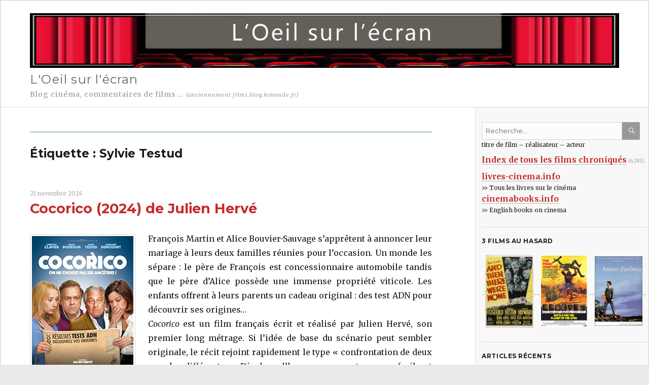

--- FILE ---
content_type: text/html; charset=UTF-8
request_url: https://films.oeil-ecran.com/tag/sylvie-testud/
body_size: 20439
content:
<!DOCTYPE html>
<html lang="fr-FR" class="no-js">
<head>
	<meta charset="UTF-8">
	<meta name="viewport" content="width=device-width, initial-scale=1">
	<link rel="profile" href="http://gmpg.org/xfn/11">
		<script>(function(html){html.className = html.className.replace(/\bno-js\b/,'js')})(document.documentElement);</script>
<title>Sylvie Testud &#8211; L&#039;Oeil sur l&#039;écran</title>
<meta name='robots' content='max-image-preview:large' />
<link rel='dns-prefetch' href='//fonts.googleapis.com' />
<link href='https://fonts.gstatic.com' crossorigin rel='preconnect' />
<link rel="alternate" type="application/rss+xml" title="L&#039;Oeil sur l&#039;écran &raquo; Flux" href="https://films.oeil-ecran.com/feed/" />
<link rel="alternate" type="application/rss+xml" title="L&#039;Oeil sur l&#039;écran &raquo; Flux des commentaires" href="https://films.oeil-ecran.com/comments/feed/" />
<link rel="alternate" type="application/rss+xml" title="L&#039;Oeil sur l&#039;écran &raquo; Flux de l’étiquette Sylvie Testud" href="https://films.oeil-ecran.com/tag/sylvie-testud/feed/" />
<style id='wp-img-auto-sizes-contain-inline-css'>
img:is([sizes=auto i],[sizes^="auto," i]){contain-intrinsic-size:3000px 1500px}
/*# sourceURL=wp-img-auto-sizes-contain-inline-css */
</style>
<style id='wp-emoji-styles-inline-css'>

	img.wp-smiley, img.emoji {
		display: inline !important;
		border: none !important;
		box-shadow: none !important;
		height: 1em !important;
		width: 1em !important;
		margin: 0 0.07em !important;
		vertical-align: -0.1em !important;
		background: none !important;
		padding: 0 !important;
	}
/*# sourceURL=wp-emoji-styles-inline-css */
</style>
<style id='wp-block-library-inline-css'>
:root{--wp-block-synced-color:#7a00df;--wp-block-synced-color--rgb:122,0,223;--wp-bound-block-color:var(--wp-block-synced-color);--wp-editor-canvas-background:#ddd;--wp-admin-theme-color:#007cba;--wp-admin-theme-color--rgb:0,124,186;--wp-admin-theme-color-darker-10:#006ba1;--wp-admin-theme-color-darker-10--rgb:0,107,160.5;--wp-admin-theme-color-darker-20:#005a87;--wp-admin-theme-color-darker-20--rgb:0,90,135;--wp-admin-border-width-focus:2px}@media (min-resolution:192dpi){:root{--wp-admin-border-width-focus:1.5px}}.wp-element-button{cursor:pointer}:root .has-very-light-gray-background-color{background-color:#eee}:root .has-very-dark-gray-background-color{background-color:#313131}:root .has-very-light-gray-color{color:#eee}:root .has-very-dark-gray-color{color:#313131}:root .has-vivid-green-cyan-to-vivid-cyan-blue-gradient-background{background:linear-gradient(135deg,#00d084,#0693e3)}:root .has-purple-crush-gradient-background{background:linear-gradient(135deg,#34e2e4,#4721fb 50%,#ab1dfe)}:root .has-hazy-dawn-gradient-background{background:linear-gradient(135deg,#faaca8,#dad0ec)}:root .has-subdued-olive-gradient-background{background:linear-gradient(135deg,#fafae1,#67a671)}:root .has-atomic-cream-gradient-background{background:linear-gradient(135deg,#fdd79a,#004a59)}:root .has-nightshade-gradient-background{background:linear-gradient(135deg,#330968,#31cdcf)}:root .has-midnight-gradient-background{background:linear-gradient(135deg,#020381,#2874fc)}:root{--wp--preset--font-size--normal:16px;--wp--preset--font-size--huge:42px}.has-regular-font-size{font-size:1em}.has-larger-font-size{font-size:2.625em}.has-normal-font-size{font-size:var(--wp--preset--font-size--normal)}.has-huge-font-size{font-size:var(--wp--preset--font-size--huge)}.has-text-align-center{text-align:center}.has-text-align-left{text-align:left}.has-text-align-right{text-align:right}.has-fit-text{white-space:nowrap!important}#end-resizable-editor-section{display:none}.aligncenter{clear:both}.items-justified-left{justify-content:flex-start}.items-justified-center{justify-content:center}.items-justified-right{justify-content:flex-end}.items-justified-space-between{justify-content:space-between}.screen-reader-text{border:0;clip-path:inset(50%);height:1px;margin:-1px;overflow:hidden;padding:0;position:absolute;width:1px;word-wrap:normal!important}.screen-reader-text:focus{background-color:#ddd;clip-path:none;color:#444;display:block;font-size:1em;height:auto;left:5px;line-height:normal;padding:15px 23px 14px;text-decoration:none;top:5px;width:auto;z-index:100000}html :where(.has-border-color){border-style:solid}html :where([style*=border-top-color]){border-top-style:solid}html :where([style*=border-right-color]){border-right-style:solid}html :where([style*=border-bottom-color]){border-bottom-style:solid}html :where([style*=border-left-color]){border-left-style:solid}html :where([style*=border-width]){border-style:solid}html :where([style*=border-top-width]){border-top-style:solid}html :where([style*=border-right-width]){border-right-style:solid}html :where([style*=border-bottom-width]){border-bottom-style:solid}html :where([style*=border-left-width]){border-left-style:solid}html :where(img[class*=wp-image-]){height:auto;max-width:100%}:where(figure){margin:0 0 1em}html :where(.is-position-sticky){--wp-admin--admin-bar--position-offset:var(--wp-admin--admin-bar--height,0px)}@media screen and (max-width:600px){html :where(.is-position-sticky){--wp-admin--admin-bar--position-offset:0px}}

/*# sourceURL=wp-block-library-inline-css */
</style><style id='wp-block-image-inline-css'>
.wp-block-image>a,.wp-block-image>figure>a{display:inline-block}.wp-block-image img{box-sizing:border-box;height:auto;max-width:100%;vertical-align:bottom}@media not (prefers-reduced-motion){.wp-block-image img.hide{visibility:hidden}.wp-block-image img.show{animation:show-content-image .4s}}.wp-block-image[style*=border-radius] img,.wp-block-image[style*=border-radius]>a{border-radius:inherit}.wp-block-image.has-custom-border img{box-sizing:border-box}.wp-block-image.aligncenter{text-align:center}.wp-block-image.alignfull>a,.wp-block-image.alignwide>a{width:100%}.wp-block-image.alignfull img,.wp-block-image.alignwide img{height:auto;width:100%}.wp-block-image .aligncenter,.wp-block-image .alignleft,.wp-block-image .alignright,.wp-block-image.aligncenter,.wp-block-image.alignleft,.wp-block-image.alignright{display:table}.wp-block-image .aligncenter>figcaption,.wp-block-image .alignleft>figcaption,.wp-block-image .alignright>figcaption,.wp-block-image.aligncenter>figcaption,.wp-block-image.alignleft>figcaption,.wp-block-image.alignright>figcaption{caption-side:bottom;display:table-caption}.wp-block-image .alignleft{float:left;margin:.5em 1em .5em 0}.wp-block-image .alignright{float:right;margin:.5em 0 .5em 1em}.wp-block-image .aligncenter{margin-left:auto;margin-right:auto}.wp-block-image :where(figcaption){margin-bottom:1em;margin-top:.5em}.wp-block-image.is-style-circle-mask img{border-radius:9999px}@supports ((-webkit-mask-image:none) or (mask-image:none)) or (-webkit-mask-image:none){.wp-block-image.is-style-circle-mask img{border-radius:0;-webkit-mask-image:url('data:image/svg+xml;utf8,<svg viewBox="0 0 100 100" xmlns="http://www.w3.org/2000/svg"><circle cx="50" cy="50" r="50"/></svg>');mask-image:url('data:image/svg+xml;utf8,<svg viewBox="0 0 100 100" xmlns="http://www.w3.org/2000/svg"><circle cx="50" cy="50" r="50"/></svg>');mask-mode:alpha;-webkit-mask-position:center;mask-position:center;-webkit-mask-repeat:no-repeat;mask-repeat:no-repeat;-webkit-mask-size:contain;mask-size:contain}}:root :where(.wp-block-image.is-style-rounded img,.wp-block-image .is-style-rounded img){border-radius:9999px}.wp-block-image figure{margin:0}.wp-lightbox-container{display:flex;flex-direction:column;position:relative}.wp-lightbox-container img{cursor:zoom-in}.wp-lightbox-container img:hover+button{opacity:1}.wp-lightbox-container button{align-items:center;backdrop-filter:blur(16px) saturate(180%);background-color:#5a5a5a40;border:none;border-radius:4px;cursor:zoom-in;display:flex;height:20px;justify-content:center;opacity:0;padding:0;position:absolute;right:16px;text-align:center;top:16px;width:20px;z-index:100}@media not (prefers-reduced-motion){.wp-lightbox-container button{transition:opacity .2s ease}}.wp-lightbox-container button:focus-visible{outline:3px auto #5a5a5a40;outline:3px auto -webkit-focus-ring-color;outline-offset:3px}.wp-lightbox-container button:hover{cursor:pointer;opacity:1}.wp-lightbox-container button:focus{opacity:1}.wp-lightbox-container button:focus,.wp-lightbox-container button:hover,.wp-lightbox-container button:not(:hover):not(:active):not(.has-background){background-color:#5a5a5a40;border:none}.wp-lightbox-overlay{box-sizing:border-box;cursor:zoom-out;height:100vh;left:0;overflow:hidden;position:fixed;top:0;visibility:hidden;width:100%;z-index:100000}.wp-lightbox-overlay .close-button{align-items:center;cursor:pointer;display:flex;justify-content:center;min-height:40px;min-width:40px;padding:0;position:absolute;right:calc(env(safe-area-inset-right) + 16px);top:calc(env(safe-area-inset-top) + 16px);z-index:5000000}.wp-lightbox-overlay .close-button:focus,.wp-lightbox-overlay .close-button:hover,.wp-lightbox-overlay .close-button:not(:hover):not(:active):not(.has-background){background:none;border:none}.wp-lightbox-overlay .lightbox-image-container{height:var(--wp--lightbox-container-height);left:50%;overflow:hidden;position:absolute;top:50%;transform:translate(-50%,-50%);transform-origin:top left;width:var(--wp--lightbox-container-width);z-index:9999999999}.wp-lightbox-overlay .wp-block-image{align-items:center;box-sizing:border-box;display:flex;height:100%;justify-content:center;margin:0;position:relative;transform-origin:0 0;width:100%;z-index:3000000}.wp-lightbox-overlay .wp-block-image img{height:var(--wp--lightbox-image-height);min-height:var(--wp--lightbox-image-height);min-width:var(--wp--lightbox-image-width);width:var(--wp--lightbox-image-width)}.wp-lightbox-overlay .wp-block-image figcaption{display:none}.wp-lightbox-overlay button{background:none;border:none}.wp-lightbox-overlay .scrim{background-color:#fff;height:100%;opacity:.9;position:absolute;width:100%;z-index:2000000}.wp-lightbox-overlay.active{visibility:visible}@media not (prefers-reduced-motion){.wp-lightbox-overlay.active{animation:turn-on-visibility .25s both}.wp-lightbox-overlay.active img{animation:turn-on-visibility .35s both}.wp-lightbox-overlay.show-closing-animation:not(.active){animation:turn-off-visibility .35s both}.wp-lightbox-overlay.show-closing-animation:not(.active) img{animation:turn-off-visibility .25s both}.wp-lightbox-overlay.zoom.active{animation:none;opacity:1;visibility:visible}.wp-lightbox-overlay.zoom.active .lightbox-image-container{animation:lightbox-zoom-in .4s}.wp-lightbox-overlay.zoom.active .lightbox-image-container img{animation:none}.wp-lightbox-overlay.zoom.active .scrim{animation:turn-on-visibility .4s forwards}.wp-lightbox-overlay.zoom.show-closing-animation:not(.active){animation:none}.wp-lightbox-overlay.zoom.show-closing-animation:not(.active) .lightbox-image-container{animation:lightbox-zoom-out .4s}.wp-lightbox-overlay.zoom.show-closing-animation:not(.active) .lightbox-image-container img{animation:none}.wp-lightbox-overlay.zoom.show-closing-animation:not(.active) .scrim{animation:turn-off-visibility .4s forwards}}@keyframes show-content-image{0%{visibility:hidden}99%{visibility:hidden}to{visibility:visible}}@keyframes turn-on-visibility{0%{opacity:0}to{opacity:1}}@keyframes turn-off-visibility{0%{opacity:1;visibility:visible}99%{opacity:0;visibility:visible}to{opacity:0;visibility:hidden}}@keyframes lightbox-zoom-in{0%{transform:translate(calc((-100vw + var(--wp--lightbox-scrollbar-width))/2 + var(--wp--lightbox-initial-left-position)),calc(-50vh + var(--wp--lightbox-initial-top-position))) scale(var(--wp--lightbox-scale))}to{transform:translate(-50%,-50%) scale(1)}}@keyframes lightbox-zoom-out{0%{transform:translate(-50%,-50%) scale(1);visibility:visible}99%{visibility:visible}to{transform:translate(calc((-100vw + var(--wp--lightbox-scrollbar-width))/2 + var(--wp--lightbox-initial-left-position)),calc(-50vh + var(--wp--lightbox-initial-top-position))) scale(var(--wp--lightbox-scale));visibility:hidden}}
/*# sourceURL=https://films.oeil-ecran.com/wp-includes/blocks/image/style.min.css */
</style>
<style id='wp-block-image-theme-inline-css'>
:root :where(.wp-block-image figcaption){color:#555;font-size:13px;text-align:center}.is-dark-theme :root :where(.wp-block-image figcaption){color:#ffffffa6}.wp-block-image{margin:0 0 1em}
/*# sourceURL=https://films.oeil-ecran.com/wp-includes/blocks/image/theme.min.css */
</style>
<style id='wp-block-paragraph-inline-css'>
.is-small-text{font-size:.875em}.is-regular-text{font-size:1em}.is-large-text{font-size:2.25em}.is-larger-text{font-size:3em}.has-drop-cap:not(:focus):first-letter{float:left;font-size:8.4em;font-style:normal;font-weight:100;line-height:.68;margin:.05em .1em 0 0;text-transform:uppercase}body.rtl .has-drop-cap:not(:focus):first-letter{float:none;margin-left:.1em}p.has-drop-cap.has-background{overflow:hidden}:root :where(p.has-background){padding:1.25em 2.375em}:where(p.has-text-color:not(.has-link-color)) a{color:inherit}p.has-text-align-left[style*="writing-mode:vertical-lr"],p.has-text-align-right[style*="writing-mode:vertical-rl"]{rotate:180deg}
/*# sourceURL=https://films.oeil-ecran.com/wp-includes/blocks/paragraph/style.min.css */
</style>
<style id='global-styles-inline-css'>
:root{--wp--preset--aspect-ratio--square: 1;--wp--preset--aspect-ratio--4-3: 4/3;--wp--preset--aspect-ratio--3-4: 3/4;--wp--preset--aspect-ratio--3-2: 3/2;--wp--preset--aspect-ratio--2-3: 2/3;--wp--preset--aspect-ratio--16-9: 16/9;--wp--preset--aspect-ratio--9-16: 9/16;--wp--preset--color--black: #000000;--wp--preset--color--cyan-bluish-gray: #abb8c3;--wp--preset--color--white: #fff;--wp--preset--color--pale-pink: #f78da7;--wp--preset--color--vivid-red: #cf2e2e;--wp--preset--color--luminous-vivid-orange: #ff6900;--wp--preset--color--luminous-vivid-amber: #fcb900;--wp--preset--color--light-green-cyan: #7bdcb5;--wp--preset--color--vivid-green-cyan: #00d084;--wp--preset--color--pale-cyan-blue: #8ed1fc;--wp--preset--color--vivid-cyan-blue: #0693e3;--wp--preset--color--vivid-purple: #9b51e0;--wp--preset--color--dark-gray: #1a1a1a;--wp--preset--color--medium-gray: #686868;--wp--preset--color--light-gray: #e5e5e5;--wp--preset--color--blue-gray: #4d545c;--wp--preset--color--bright-blue: #007acc;--wp--preset--color--light-blue: #9adffd;--wp--preset--color--dark-brown: #402b30;--wp--preset--color--medium-brown: #774e24;--wp--preset--color--dark-red: #640c1f;--wp--preset--color--bright-red: #ff675f;--wp--preset--color--yellow: #ffef8e;--wp--preset--gradient--vivid-cyan-blue-to-vivid-purple: linear-gradient(135deg,rgb(6,147,227) 0%,rgb(155,81,224) 100%);--wp--preset--gradient--light-green-cyan-to-vivid-green-cyan: linear-gradient(135deg,rgb(122,220,180) 0%,rgb(0,208,130) 100%);--wp--preset--gradient--luminous-vivid-amber-to-luminous-vivid-orange: linear-gradient(135deg,rgb(252,185,0) 0%,rgb(255,105,0) 100%);--wp--preset--gradient--luminous-vivid-orange-to-vivid-red: linear-gradient(135deg,rgb(255,105,0) 0%,rgb(207,46,46) 100%);--wp--preset--gradient--very-light-gray-to-cyan-bluish-gray: linear-gradient(135deg,rgb(238,238,238) 0%,rgb(169,184,195) 100%);--wp--preset--gradient--cool-to-warm-spectrum: linear-gradient(135deg,rgb(74,234,220) 0%,rgb(151,120,209) 20%,rgb(207,42,186) 40%,rgb(238,44,130) 60%,rgb(251,105,98) 80%,rgb(254,248,76) 100%);--wp--preset--gradient--blush-light-purple: linear-gradient(135deg,rgb(255,206,236) 0%,rgb(152,150,240) 100%);--wp--preset--gradient--blush-bordeaux: linear-gradient(135deg,rgb(254,205,165) 0%,rgb(254,45,45) 50%,rgb(107,0,62) 100%);--wp--preset--gradient--luminous-dusk: linear-gradient(135deg,rgb(255,203,112) 0%,rgb(199,81,192) 50%,rgb(65,88,208) 100%);--wp--preset--gradient--pale-ocean: linear-gradient(135deg,rgb(255,245,203) 0%,rgb(182,227,212) 50%,rgb(51,167,181) 100%);--wp--preset--gradient--electric-grass: linear-gradient(135deg,rgb(202,248,128) 0%,rgb(113,206,126) 100%);--wp--preset--gradient--midnight: linear-gradient(135deg,rgb(2,3,129) 0%,rgb(40,116,252) 100%);--wp--preset--font-size--small: 13px;--wp--preset--font-size--medium: 20px;--wp--preset--font-size--large: 36px;--wp--preset--font-size--x-large: 42px;--wp--preset--spacing--20: 0.44rem;--wp--preset--spacing--30: 0.67rem;--wp--preset--spacing--40: 1rem;--wp--preset--spacing--50: 1.5rem;--wp--preset--spacing--60: 2.25rem;--wp--preset--spacing--70: 3.38rem;--wp--preset--spacing--80: 5.06rem;--wp--preset--shadow--natural: 6px 6px 9px rgba(0, 0, 0, 0.2);--wp--preset--shadow--deep: 12px 12px 50px rgba(0, 0, 0, 0.4);--wp--preset--shadow--sharp: 6px 6px 0px rgba(0, 0, 0, 0.2);--wp--preset--shadow--outlined: 6px 6px 0px -3px rgb(255, 255, 255), 6px 6px rgb(0, 0, 0);--wp--preset--shadow--crisp: 6px 6px 0px rgb(0, 0, 0);}:where(.is-layout-flex){gap: 0.5em;}:where(.is-layout-grid){gap: 0.5em;}body .is-layout-flex{display: flex;}.is-layout-flex{flex-wrap: wrap;align-items: center;}.is-layout-flex > :is(*, div){margin: 0;}body .is-layout-grid{display: grid;}.is-layout-grid > :is(*, div){margin: 0;}:where(.wp-block-columns.is-layout-flex){gap: 2em;}:where(.wp-block-columns.is-layout-grid){gap: 2em;}:where(.wp-block-post-template.is-layout-flex){gap: 1.25em;}:where(.wp-block-post-template.is-layout-grid){gap: 1.25em;}.has-black-color{color: var(--wp--preset--color--black) !important;}.has-cyan-bluish-gray-color{color: var(--wp--preset--color--cyan-bluish-gray) !important;}.has-white-color{color: var(--wp--preset--color--white) !important;}.has-pale-pink-color{color: var(--wp--preset--color--pale-pink) !important;}.has-vivid-red-color{color: var(--wp--preset--color--vivid-red) !important;}.has-luminous-vivid-orange-color{color: var(--wp--preset--color--luminous-vivid-orange) !important;}.has-luminous-vivid-amber-color{color: var(--wp--preset--color--luminous-vivid-amber) !important;}.has-light-green-cyan-color{color: var(--wp--preset--color--light-green-cyan) !important;}.has-vivid-green-cyan-color{color: var(--wp--preset--color--vivid-green-cyan) !important;}.has-pale-cyan-blue-color{color: var(--wp--preset--color--pale-cyan-blue) !important;}.has-vivid-cyan-blue-color{color: var(--wp--preset--color--vivid-cyan-blue) !important;}.has-vivid-purple-color{color: var(--wp--preset--color--vivid-purple) !important;}.has-black-background-color{background-color: var(--wp--preset--color--black) !important;}.has-cyan-bluish-gray-background-color{background-color: var(--wp--preset--color--cyan-bluish-gray) !important;}.has-white-background-color{background-color: var(--wp--preset--color--white) !important;}.has-pale-pink-background-color{background-color: var(--wp--preset--color--pale-pink) !important;}.has-vivid-red-background-color{background-color: var(--wp--preset--color--vivid-red) !important;}.has-luminous-vivid-orange-background-color{background-color: var(--wp--preset--color--luminous-vivid-orange) !important;}.has-luminous-vivid-amber-background-color{background-color: var(--wp--preset--color--luminous-vivid-amber) !important;}.has-light-green-cyan-background-color{background-color: var(--wp--preset--color--light-green-cyan) !important;}.has-vivid-green-cyan-background-color{background-color: var(--wp--preset--color--vivid-green-cyan) !important;}.has-pale-cyan-blue-background-color{background-color: var(--wp--preset--color--pale-cyan-blue) !important;}.has-vivid-cyan-blue-background-color{background-color: var(--wp--preset--color--vivid-cyan-blue) !important;}.has-vivid-purple-background-color{background-color: var(--wp--preset--color--vivid-purple) !important;}.has-black-border-color{border-color: var(--wp--preset--color--black) !important;}.has-cyan-bluish-gray-border-color{border-color: var(--wp--preset--color--cyan-bluish-gray) !important;}.has-white-border-color{border-color: var(--wp--preset--color--white) !important;}.has-pale-pink-border-color{border-color: var(--wp--preset--color--pale-pink) !important;}.has-vivid-red-border-color{border-color: var(--wp--preset--color--vivid-red) !important;}.has-luminous-vivid-orange-border-color{border-color: var(--wp--preset--color--luminous-vivid-orange) !important;}.has-luminous-vivid-amber-border-color{border-color: var(--wp--preset--color--luminous-vivid-amber) !important;}.has-light-green-cyan-border-color{border-color: var(--wp--preset--color--light-green-cyan) !important;}.has-vivid-green-cyan-border-color{border-color: var(--wp--preset--color--vivid-green-cyan) !important;}.has-pale-cyan-blue-border-color{border-color: var(--wp--preset--color--pale-cyan-blue) !important;}.has-vivid-cyan-blue-border-color{border-color: var(--wp--preset--color--vivid-cyan-blue) !important;}.has-vivid-purple-border-color{border-color: var(--wp--preset--color--vivid-purple) !important;}.has-vivid-cyan-blue-to-vivid-purple-gradient-background{background: var(--wp--preset--gradient--vivid-cyan-blue-to-vivid-purple) !important;}.has-light-green-cyan-to-vivid-green-cyan-gradient-background{background: var(--wp--preset--gradient--light-green-cyan-to-vivid-green-cyan) !important;}.has-luminous-vivid-amber-to-luminous-vivid-orange-gradient-background{background: var(--wp--preset--gradient--luminous-vivid-amber-to-luminous-vivid-orange) !important;}.has-luminous-vivid-orange-to-vivid-red-gradient-background{background: var(--wp--preset--gradient--luminous-vivid-orange-to-vivid-red) !important;}.has-very-light-gray-to-cyan-bluish-gray-gradient-background{background: var(--wp--preset--gradient--very-light-gray-to-cyan-bluish-gray) !important;}.has-cool-to-warm-spectrum-gradient-background{background: var(--wp--preset--gradient--cool-to-warm-spectrum) !important;}.has-blush-light-purple-gradient-background{background: var(--wp--preset--gradient--blush-light-purple) !important;}.has-blush-bordeaux-gradient-background{background: var(--wp--preset--gradient--blush-bordeaux) !important;}.has-luminous-dusk-gradient-background{background: var(--wp--preset--gradient--luminous-dusk) !important;}.has-pale-ocean-gradient-background{background: var(--wp--preset--gradient--pale-ocean) !important;}.has-electric-grass-gradient-background{background: var(--wp--preset--gradient--electric-grass) !important;}.has-midnight-gradient-background{background: var(--wp--preset--gradient--midnight) !important;}.has-small-font-size{font-size: var(--wp--preset--font-size--small) !important;}.has-medium-font-size{font-size: var(--wp--preset--font-size--medium) !important;}.has-large-font-size{font-size: var(--wp--preset--font-size--large) !important;}.has-x-large-font-size{font-size: var(--wp--preset--font-size--x-large) !important;}
/*# sourceURL=global-styles-inline-css */
</style>

<style id='classic-theme-styles-inline-css'>
/*! This file is auto-generated */
.wp-block-button__link{color:#fff;background-color:#32373c;border-radius:9999px;box-shadow:none;text-decoration:none;padding:calc(.667em + 2px) calc(1.333em + 2px);font-size:1.125em}.wp-block-file__button{background:#32373c;color:#fff;text-decoration:none}
/*# sourceURL=/wp-includes/css/classic-themes.min.css */
</style>
<link rel='stylesheet' id='twentysixteen-fonts-css' href='https://fonts.googleapis.com/css?family=Merriweather%3A400%2C700%2C900%2C400italic%2C700italic%2C900italic%7CMontserrat%3A400%2C700%7CInconsolata%3A400&#038;subset=latin%2Clatin-ext&#038;display=fallback' media='all' />
<link rel='stylesheet' id='genericons-css' href='https://films.oeil-ecran.com/wp-content/themes/twentysixteen/genericons/genericons.css?ver=20201208' media='all' />
<link rel='stylesheet' id='twentysixteen-style-css' href='https://films.oeil-ecran.com/wp-content/themes/twentysixteen-enf/style.css?ver=20201208' media='all' />
<link rel='stylesheet' id='twentysixteen-block-style-css' href='https://films.oeil-ecran.com/wp-content/themes/twentysixteen/css/blocks.css?ver=20220524' media='all' />
<script src="https://films.oeil-ecran.com/wp-includes/js/jquery/jquery.min.js?ver=3.7.1" id="jquery-core-js"></script>
<script src="https://films.oeil-ecran.com/wp-includes/js/jquery/jquery-migrate.min.js?ver=3.4.1" id="jquery-migrate-js"></script>
<link rel="EditURI" type="application/rsd+xml" title="RSD" href="https://films.oeil-ecran.com/xmlrpc.php?rsd" />
<meta name="generator" content="WordPress 6.9" />
		<style type="text/css">.recentcomments a{display:inline !important;padding:0 !important;margin:0 !important;}</style>
		<style id="custom-background-css">
body.custom-background { background-color: #eaeaea; }
</style>
	<link rel="icon" href="https://films.oeil-ecran.com/wp-content/uploads/2019/06/cropped-logo-oeil-ecran-32x32.png" sizes="32x32" />
<link rel="icon" href="https://films.oeil-ecran.com/wp-content/uploads/2019/06/cropped-logo-oeil-ecran-192x192.png" sizes="192x192" />
<link rel="apple-touch-icon" href="https://films.oeil-ecran.com/wp-content/uploads/2019/06/cropped-logo-oeil-ecran-180x180.png" />
<meta name="msapplication-TileImage" content="https://films.oeil-ecran.com/wp-content/uploads/2019/06/cropped-logo-oeil-ecran-270x270.png" />
<script src="https://www.googletagmanager.com/gtag/js?id=G-7DCTR6PL7B"></script>
<script>window.dataLayer = window.dataLayer || [];function gtag(){dataLayer.push(arguments);}gtag('js', new Date()); gtag('config', 'G-7DCTR6PL7B');
gtag('consent', 'default', {'ad_storage': 'denied','ad_user_data': 'denied','ad_personalization': 'denied','analytics_storage': 'denied'});</script>
<script src="https://analytics.ahrefs.com/analytics.js" data-key="JdfR+vaVXfwx5fWKxT2wcw" async></script>
</head>

<body class="archive tag tag-sylvie-testud tag-1385 custom-background wp-embed-responsive wp-theme-twentysixteen wp-child-theme-twentysixteen-enf hfeed">
<div id="page" class="site">
	<div class="site-inner">
		<a class="skip-link screen-reader-text" href="#content">Aller au contenu</a>

		<header id="masthead" class="site-header" role="banner">
											<div class="header-image">
					<a href="https://films.oeil-ecran.com/" rel="home">
						<img src="https://films.oeil-ecran.com/wp-content/uploads/2019/06/oeil-ecran-logo-1200-1.jpg" srcset="" sizes="(max-width: 709px) 85vw, (max-width: 909px) 81vw, (max-width: 1362px) 88vw, 1200px" width="1200" height="112" alt="L&#039;Oeil sur l&#039;écran">
					</a>
				</div><!-- .header-image -->
						<div class="site-header-main">
				<div class="site-branding">
					
											<p class="site-title"><a href="https://films.oeil-ecran.com/" rel="home">L&#039;Oeil sur l&#039;écran</a></p>
											<p class="site-description">Blog cinéma, commentaires de films  ... <small><i>(anciennement films.blog.lemonde.fr)</i></small></p>
									</div><!-- .site-branding -->

							</div><!-- .site-header-main -->
	<div id="topcherche">
	<form class="formchercher search-form" action="https://www.oeil-ecran.com/" method="post">
        <label><span class="screen-reader-text">Recherche pour :</span>
          <input type="search" class="search-field" placeholder="Recherche&hellip;" value="" id="chercher" maxlength="100" name="chercher" />
        </label>
        <button type="submit" class="search-submit"><span class="screen-reader-text">Recherche</span>Ok</button>
        <br />
      </form>
</div>

		</header><!-- .site-header -->

		<div id="content" class="site-content">

	<div id="primary" class="content-area">
		<main id="main" class="site-main">

		
			<header class="page-header">
				<h1 class="page-title">Étiquette : <span>Sylvie Testud</span></h1>			</header><!-- .page-header -->

			
<article id="post-47645" class="post-47645 post type-post status-publish format-standard hentry category-cinema-francais category-films-2020-2024 tag-christian-clavier tag-comedie tag-didier-bourdon tag-julien-herve tag-marianne-denicourt tag-sylvie-testud">
	<header class="entry-header">
		        
        	<!-- Ajout d'une date en haut -->
		<p class="loisel-date">21 novembre 2024</p>


		<h2 class="entry-title"><a href="https://films.oeil-ecran.com/2024/11/21/cocorico-2024-de-julien-herve/" rel="bookmark">Cocorico (2024) de Julien Hervé</a></h2>	</header><!-- .entry-header -->

	
	
	<div class="entry-content">
		
<p><a href="https://www.oeil-ecran.com/affiche/cocorico-2024"><img decoding="async" title="Cocorico" class="affichegauche" src="https://www.oeil-ecran.com/images/cocorico-2024.jpg" alt="Cocorico"></a>François Martin et Alice Bouvier-Sauvage s&rsquo;apprêtent à annoncer leur mariage à leurs deux familles réunies pour l&rsquo;occasion. Un monde les sépare : le père de François est concessionnaire automobile tandis que le père d’Alice possède une immense propriété viticole. Les enfants offrent à leurs parents un cadeau original : des test ADN pour découvrir ses origines… <br><i>Cocorico</i> est un film français écrit et réalisé par Julien Hervé, son premier long métrage. Si l&rsquo;idée de base du scénario peut sembler originale, le récit rejoint rapidement le type « confrontation de deux mondes différents ». Dès lors, l’humour se montre assez facile et finit par reposer uniquement sur le jeu des acteurs principaux. Cet humour qui raille les préjugés n’est pas toujours des plus fins ; il faut bien entendu prendre tout cela au second degré mais cela n&#8217;empêche pas des moments assez consternants… <br><strong>Elle</strong>: <span class="pasvu2">&#8211;</span><br><strong>Lui</strong> : <img decoding="async" title="2 étoiles" width="64" height="12" class="etoile" src="https://www.oeil-ecran.com/img/etoile2.gif" alt="2 étoiles"></p>



<p class="cast">Acteurs: <a rel="acteur" href="https://www.oeil-ecran.com/?acteur=1305">Christian Clavier</a>, <a rel="acteur" href="https://www.oeil-ecran.com/?acteur=8906">Didier Bourdon</a>, <a rel="acteur" href="https://www.oeil-ecran.com/?acteur=103">Sylvie Testud</a>, <a rel="acteur" href="https://www.oeil-ecran.com/?acteur=1100">Marianne Denicourt</a><br>Voir la <a href="http://www.imdb.com/title/tt19381382/reference">fiche du film</a> et la filmographie de <a href="http://www.imdb.com/name/nm1132447/">Julien Hervé</a> sur le site IMDB.<br>Voir la <a href="http://www.allocine.fr/film/fichefilm_gen_cfilm=303455.html" target="_blank" rel="noopener">fiche du film</a> sur AlloCiné.</p>



<p>Remarques : <br>* Rappelons que les tests ADN sont illégaux en France et ne fonctionnent que par rapprochements dans une base de données. Les résultats dépendent donc de la taille de cette base de données. <br>* Ancien des <em>Guignols</em> de Canal+, Julien Hervé était précédemment scénariste, notamment de la série <em>Les Tuches</em>.</p>



<figure class="wp-block-image size-full"><img fetchpriority="high" decoding="async" width="818" height="343" src="https://films.oeil-ecran.com/wp-content/uploads/2024/11/cocorico-2024-large.jpg" alt="" class="wp-image-47646" title="Cocorico" srcset="https://films.oeil-ecran.com/wp-content/uploads/2024/11/cocorico-2024-large.jpg 818w, https://films.oeil-ecran.com/wp-content/uploads/2024/11/cocorico-2024-large-524x220.jpg 524w" sizes="(max-width: 909px) 84vw, (max-width: 1320px) 62vw, 818px" /><figcaption class="wp-element-caption">Didier Bourdon, Sylvie Testud, Christian Clavier et Marianne Denicourt dans <i>Cocorico</i> de Julien Hervé.</figcaption></figure>
	</div><!-- .entry-content -->

	<footer class="entry-footer">
		<span class="byline"><span class="author vcard"><span class="screen-reader-text">Auteur </span> <a class="url fn n" href="https://films.oeil-ecran.com/author/imer2156kxvhb/">films</a></span></span><span class="posted-on"><span class="screen-reader-text">Publié le </span><a href="https://films.oeil-ecran.com/2024/11/21/cocorico-2024-de-julien-herve/" rel="bookmark"><time class="entry-date published" datetime="2024-11-21T23:57:03+01:00">21 novembre 2024</time><time class="updated" datetime="2024-11-22T00:12:19+01:00">22 novembre 2024</time></a></span><span class="cat-links"><span class="screen-reader-text">Catégories </span>Catégories : <a href="https://films.oeil-ecran.com/category/cinema-francais/" rel="category tag">Cinéma français</a>, <a href="https://films.oeil-ecran.com/category/films-2020-2024/" rel="category tag">Films des années 2020-2024</a></span><span class="tags-links"><span class="screen-reader-text">Étiquettes </span>Mots-clés : <a href="https://films.oeil-ecran.com/tag/christian-clavier/" rel="tag">Christian Clavier</a>, <a href="https://films.oeil-ecran.com/tag/comedie/" rel="tag">comédie</a>, <a href="https://films.oeil-ecran.com/tag/didier-bourdon/" rel="tag">Didier Bourdon</a>, <a href="https://films.oeil-ecran.com/tag/julien-herve/" rel="tag">Julien Hervé</a>, <a href="https://films.oeil-ecran.com/tag/marianne-denicourt/" rel="tag">Marianne Denicourt</a>, <a href="https://films.oeil-ecran.com/tag/sylvie-testud/" rel="tag">Sylvie Testud</a></span><span class="comments-link"><a href="https://films.oeil-ecran.com/2024/11/21/cocorico-2024-de-julien-herve/#comments">2 commentaires <span class="screen-reader-text"> sur Cocorico (2024) de Julien Hervé</span></a></span>			</footer><!-- .entry-footer -->
</article><!-- #post-47645 -->

<article id="post-46249" class="post-46249 post type-post status-publish format-standard hentry category-cinema-francais category-films-2020-2024 tag-comedie tag-isabelle-mergault tag-josiane-balasko tag-lambert-wilson tag-mal-de-dos tag-portrait-social tag-sylvie-testud">
	<header class="entry-header">
		        
        	<!-- Ajout d'une date en haut -->
		<p class="loisel-date">18 février 2024</p>


		<h2 class="entry-title"><a href="https://films.oeil-ecran.com/2024/02/18/des-mains-en-or-2023-de-isabelle-mergault/" rel="bookmark">Des mains en or (2023) de Isabelle Mergault</a></h2>	</header><!-- .entry-header -->

	
	
	<div class="entry-content">
		
<p><a href="https://www.oeil-ecran.com/affiche/des-mains-en-or-2023"><img decoding="async" title="Des mains en or" class="affichegauche" src="https://www.oeil-ecran.com/images/des-mains-en-or-2023.jpg" alt="Des mains en or"></a>François est un écrivain réputé sur le point d’intégrer l’Académie française. Il est marié à Rose, une chirurgienne. Mais l&rsquo;écrivain est rongé par un mal de dos terrible qui le fait souffrir au quotidien et le rend acariâtre. A la suite d’un concours de circonstances, il va croiser le chemin de Martha, une « guérisseuse », qui va parvenir à atténuer miraculeusement la douleur… <br><i>Des mains en or</i> est une comédie française écrite et réalisée par Isabelle Mergault. L’humour repose sur la rencontre de deux milieux sociaux aux antipodes l’un de l’autre. Sur cette base rebattue, bien peu originale il faut bien l&rsquo;avouer, la réalisatrice parvient à mettre en place une comédie amusante. Les personnages sont tous (très) caricaturaux mais l’ensemble fonctionne bien grâce à de bons dialogues et un humour bon enfant, sans méchanceté. Rien de très profond, mais <em>Des mains en or</em> est un film plaisant qui met de bonne humeur&#8230; <br><strong>Elle</strong>: <img loading="lazy" decoding="async" title="3 étoiles" width="64" height="12" class="etoile" src="https://www.oeil-ecran.com/img/etoile3.gif" alt="3 étoiles"><br><strong>Lui</strong> : <img loading="lazy" decoding="async" title="3 étoiles" width="64" height="12" class="etoile" src="https://www.oeil-ecran.com/img/etoile3.gif" alt="3 étoiles"></p>



<p class="cast">Acteurs: <a rel="acteur" href="https://www.oeil-ecran.com/?acteur=708">Lambert Wilson</a>, <a rel="acteur" href="https://www.oeil-ecran.com/?acteur=1569">Josiane Balasko</a>, <a rel="acteur" href="https://www.oeil-ecran.com/?acteur=103">Sylvie Testud</a><br>Voir la <a href="http://www.imdb.com/title/tt21071746/reference">fiche du film</a> et la filmographie de <a href="http://www.imdb.com/name/nm0580698/">Isabelle Mergault</a> sur le site IMDB.<br>Voir la <a href="http://www.allocine.fr/film/fichefilm_gen_cfilm=304344.html" target="_blank" rel="noopener">fiche du film</a> sur AlloCiné.</p>



<p>Voir les autres films de <a rel="realisateur" href="https://www.oeil-ecran.com/?realisateur=723">Isabelle Mergault</a> chroniqués sur ce blog&#8230;</p>



<figure class="wp-block-image size-full"><img loading="lazy" decoding="async" width="818" height="546" src="https://films.oeil-ecran.com/wp-content/uploads/2024/02/des-mains-en-or-large.jpg" alt="" class="wp-image-46250" title="Des mains en or" srcset="https://films.oeil-ecran.com/wp-content/uploads/2024/02/des-mains-en-or-large.jpg 818w, https://films.oeil-ecran.com/wp-content/uploads/2024/02/des-mains-en-or-large-524x350.jpg 524w" sizes="auto, (max-width: 909px) 84vw, (max-width: 1320px) 62vw, 818px" /><figcaption class="wp-element-caption">Lambert Wilson et Josiane Balasko dans <i>Des mains en or</i> de Isabelle Mergault.</figcaption></figure>
	</div><!-- .entry-content -->

	<footer class="entry-footer">
		<span class="byline"><span class="author vcard"><span class="screen-reader-text">Auteur </span> <a class="url fn n" href="https://films.oeil-ecran.com/author/imer2156kxvhb/">films</a></span></span><span class="posted-on"><span class="screen-reader-text">Publié le </span><a href="https://films.oeil-ecran.com/2024/02/18/des-mains-en-or-2023-de-isabelle-mergault/" rel="bookmark"><time class="entry-date published" datetime="2024-02-18T19:31:11+01:00">18 février 2024</time><time class="updated" datetime="2024-02-18T19:32:30+01:00">18 février 2024</time></a></span><span class="cat-links"><span class="screen-reader-text">Catégories </span>Catégories : <a href="https://films.oeil-ecran.com/category/cinema-francais/" rel="category tag">Cinéma français</a>, <a href="https://films.oeil-ecran.com/category/films-2020-2024/" rel="category tag">Films des années 2020-2024</a></span><span class="tags-links"><span class="screen-reader-text">Étiquettes </span>Mots-clés : <a href="https://films.oeil-ecran.com/tag/comedie/" rel="tag">comédie</a>, <a href="https://films.oeil-ecran.com/tag/isabelle-mergault/" rel="tag">Isabelle Mergault</a>, <a href="https://films.oeil-ecran.com/tag/josiane-balasko/" rel="tag">Josiane Balasko</a>, <a href="https://films.oeil-ecran.com/tag/lambert-wilson/" rel="tag">Lambert Wilson</a>, <a href="https://films.oeil-ecran.com/tag/mal-de-dos/" rel="tag">mal de dos</a>, <a href="https://films.oeil-ecran.com/tag/portrait-social/" rel="tag">portrait social</a>, <a href="https://films.oeil-ecran.com/tag/sylvie-testud/" rel="tag">Sylvie Testud</a></span><span class="comments-link"><a href="https://films.oeil-ecran.com/2024/02/18/des-mains-en-or-2023-de-isabelle-mergault/#respond">Laisser un commentaire<span class="screen-reader-text"> sur Des mains en or (2023) de Isabelle Mergault</span></a></span>			</footer><!-- .entry-footer -->
</article><!-- #post-46249 -->

<article id="post-38598" class="post-38598 post type-post status-publish format-standard hentry category-cinema-francais category-films-2015-2020 tag-kacey-mottet-klein tag-kad-merad tag-pere-et-fils tag-sylvie-testud tag-xabi-molia">
	<header class="entry-header">
		        
        	<!-- Ajout d'une date en haut -->
		<p class="loisel-date">20 mai 2020</p>


		<h2 class="entry-title"><a href="https://films.oeil-ecran.com/2020/05/20/comme-des-rois-2017/" rel="bookmark">Comme des rois (2017) de Xabi Molia</a></h2>	</header><!-- .entry-header -->

	
	
	<div class="entry-content">
		<p><a href="https://www.oeil-ecran.com/affiche/comme-des-rois"><img decoding="async" class="affichegauche" title="Comme des rois" src="https://www.oeil-ecran.com/images/comme-des-rois.jpg" alt="Comme des rois" /></a>Escroc à la petite semaine, Joseph Peretti ne travaille bien qu&rsquo;en association avec son fils Micka qui est de plus en plus las de se faire traiter comme un moins que rien par lui. Et, avec une fille célibataire enceinte, une grand-mère à charge, une femme qui ne travaille pas et un propriétaire qui veut récupérer ses loyers, les lendemains ne chantent guère pour Joseph Peretti&#8230;<br />
<i>Comme des rois</i> est le troisième long métrage de Xavier Molia qui en a écrit le scénario. Il traite de la transmission et des rapports père-fils dans le cadre très particuliers d&rsquo;arnaqueurs de petit calibre. Le cinéaste dit avoir voulu garder une forme de légèreté et d’humour tout en traitant de la dureté des conditions sociales. Ce n’est pas vraiment le cas. On est plutôt atterré par la multiplication des plans foireux du père, ce qui bloque toute empathie, et le misérabilisme du propos finit par mettre mal à l’aise. C’est le genre de film que l’on n’ose pas trop condamner et, dès lors, on se raccroche aux branches en louant la prestation des acteurs&#8230; C’est ce qu’a fait la critique qui a  louangé ce film finalement assez déprimant.<br />
<strong>Elle</strong>: <img loading="lazy" decoding="async" class="etoile" title="2 étoiles" src="https://www.oeil-ecran.com/img/etoile2.gif" alt="2 étoiles" width="64" height="12" /><br />
<strong>Lui</strong> : <img loading="lazy" decoding="async" class="etoile" title="2 étoiles" src="https://www.oeil-ecran.com/img/etoile2.gif" alt="2 étoiles" width="64" height="12" /></p>
<p class="cast">Acteurs: <a rel="acteur" href="https://www.oeil-ecran.com/?acteur=255">Kad Merad</a>, <a rel="acteur" href="https://www.oeil-ecran.com/?acteur=4143">Kacey Mottet Klein</a>, <a rel="acteur" href="https://www.oeil-ecran.com/?acteur=103">Sylvie Testud</a><br />
Voir la <a href="http://www.imdb.com/title/tt6632000/combined">fiche du film</a> et la filmographie de <a href="http://www.imdb.com/name/nm1360317/">Xabi Molia</a> sur le site IMDB.<br />
Voir la <a href="http://www.allocine.fr/film/fichefilm_gen_cfilm=251975.html" target="_blank" rel="noopener noreferrer">fiche du film</a> sur AlloCiné.</p>
<p>Voir les autres films de <a rel="realisateur" href="https://www.oeil-ecran.com/?realisateur=1471">Xabi Molia</a> chroniqués sur ce blog&#8230; </p>
<p>Homonyme :<br />
<a href="https://www.imdb.com/title/tt0118876/" target="_blank" rel="noopener noreferrer"><i>Comme des rois</i></a> de François Velle (1997) avec Stéphane Freiss.</p>
<p><img loading="lazy" decoding="async" class="aligncenter size-full wp-image-38599" title="Comme des rois" src="https://films.oeil-ecran.com/wp-content/uploads/2020/05/comme-des-rois-large.jpg" alt="Comme des rois" width="818" height="497" srcset="https://films.oeil-ecran.com/wp-content/uploads/2020/05/comme-des-rois-large.jpg 818w, https://films.oeil-ecran.com/wp-content/uploads/2020/05/comme-des-rois-large-524x318.jpg 524w" sizes="auto, (max-width: 909px) 84vw, (max-width: 1320px) 62vw, 818px" /><span class="petitenote">Kacey Mottet Klein et Kad Merad dans <i>Comme des rois</i> de Xabi Molia.</span></p>
	</div><!-- .entry-content -->

	<footer class="entry-footer">
		<span class="byline"><span class="author vcard"><span class="screen-reader-text">Auteur </span> <a class="url fn n" href="https://films.oeil-ecran.com/author/imer2156kxvhb/">films</a></span></span><span class="posted-on"><span class="screen-reader-text">Publié le </span><a href="https://films.oeil-ecran.com/2020/05/20/comme-des-rois-2017/" rel="bookmark"><time class="entry-date published" datetime="2020-05-20T03:28:26+02:00">20 mai 2020</time><time class="updated" datetime="2020-05-20T03:29:30+02:00">20 mai 2020</time></a></span><span class="cat-links"><span class="screen-reader-text">Catégories </span>Catégories : <a href="https://films.oeil-ecran.com/category/cinema-francais/" rel="category tag">Cinéma français</a>, <a href="https://films.oeil-ecran.com/category/films-2015-2020/" rel="category tag">Films des années 2015-2019</a></span><span class="tags-links"><span class="screen-reader-text">Étiquettes </span>Mots-clés : <a href="https://films.oeil-ecran.com/tag/kacey-mottet-klein/" rel="tag">Kacey Mottet Klein</a>, <a href="https://films.oeil-ecran.com/tag/kad-merad/" rel="tag">Kad Merad</a>, <a href="https://films.oeil-ecran.com/tag/pere-et-fils/" rel="tag">père et fils</a>, <a href="https://films.oeil-ecran.com/tag/sylvie-testud/" rel="tag">Sylvie Testud</a>, <a href="https://films.oeil-ecran.com/tag/xabi-molia/" rel="tag">Xabi Molia</a></span><span class="comments-link"><a href="https://films.oeil-ecran.com/2020/05/20/comme-des-rois-2017/#respond">Laisser un commentaire<span class="screen-reader-text"> sur Comme des rois (2017) de Xabi Molia</span></a></span>			</footer><!-- .entry-footer -->
</article><!-- #post-38598 -->

<article id="post-12023" class="post-12023 post type-post status-publish format-standard hentry category-cinema-francais category-films-2010-2014 tag-accident tag-bourgeoisie tag-drame tag-enquete tag-hotel tag-jean-pierre-bacri tag-policier tag-raphael-jacoulot tag-sylvie-testud tag-vincent-rottiers">
	<header class="entry-header">
		        
        	<!-- Ajout d'une date en haut -->
		<p class="loisel-date">15 mai 2012</p>


		<h2 class="entry-title"><a href="https://films.oeil-ecran.com/2012/05/15/avant-aube/" rel="bookmark">Avant l&rsquo;aube (2011) de Raphaël Jacoulot</a></h2>	</header><!-- .entry-header -->

	
	
	<div class="entry-content">
		<p><a href="https://www.oeil-ecran.com/affiche/avant-aube"><img decoding="async" class="affichegauche" title="Avant l'aube" src="https://www.oeil-ecran.com/images/avant-aube.jpg" alt="Avant l'aube" /></a>Le jeune Frédéric est en stage de réinsertion dans un luxueux hôtel isolé dans les montagnes pyrénéennes enneigées. Sans le vouloir, il comprend que le patron de l&rsquo;hôtel cache le fait que son fils a percuté mortellement l&rsquo;un des clients… <em>Avant l&rsquo;aube</em> est le deuxième long métrage de Raphaël Jacoulot. Cet étrange rapprochement entre une famille bien bourgeoise et un jeune au passé trouble n&rsquo;est pas sans rappeler Chabrol. Il est original pour au moins deux raisons : d&rsquo;abord une belle utilisation des splendides décors enneigés des Hautes-Pyrénées, cette neige qui elle aussi cache et se fait complice, et ensuite, la relation étroite qui se noue entre le patron de l&rsquo;hôtel (Jean-Pierre Bacri) et son employé (Vincent Rottiers). La complicité muette évolue en une relation de plus complexe, avec d&rsquo;un côté un père déçu par son fils et de l&rsquo;autre un enfant qui n&rsquo;a jamais eu de père. Le rythme, très lent dans la première moitié, s&rsquo;accélère peu à peu. <em>Avant l&rsquo;aube</em> n&rsquo;est pas un film parfait, il y a beaucoup d&rsquo;imprécisions, mais il est porté par une atmosphère et même une délicatesse qui le rend assez attirant.<br />
<strong>Elle</strong>: <span class="pasvu2">&#8211;</span><br />
<strong>Lui</strong> : <img loading="lazy" decoding="async" title="3 étoiles" class="etoile" src="/img/etoile3.gif" alt="3 étoiles" width="64" height="12" /></p>
<p class="cast">Acteurs: <a rel="acteur" href="https://www.oeil-ecran.com/?acteur=77">Jean-Pierre Bacri</a>, <a rel="acteur" href="https://www.oeil-ecran.com/?acteur=2396">Vincent Rottiers</a>, <a rel="acteur" href="https://www.oeil-ecran.com/?acteur=67">Ludmila Mikaël</a>, <a rel="acteur" href="https://www.oeil-ecran.com/?acteur=103">Sylvie Testud</a><br />
Voir la <a href="https://www.imdb.com/title/tt1130982/combined">fiche du film</a> et la filmographie de <a href="https://www.imdb.com/name/nm1292833/">Raphaël Jacoulot</a> sur le site IMDB.</p>
<p>Remarque :<br />
Les dialogues sont hélas assez souvent à la limite de l&rsquo;intelligible.</p>
	</div><!-- .entry-content -->

	<footer class="entry-footer">
		<span class="byline"><span class="author vcard"><span class="screen-reader-text">Auteur </span> <a class="url fn n" href="https://films.oeil-ecran.com/author/imer2156kxvhb/">films</a></span></span><span class="posted-on"><span class="screen-reader-text">Publié le </span><a href="https://films.oeil-ecran.com/2012/05/15/avant-aube/" rel="bookmark"><time class="entry-date published updated" datetime="2012-05-15T00:54:42+02:00">15 mai 2012</time></a></span><span class="cat-links"><span class="screen-reader-text">Catégories </span>Catégories : <a href="https://films.oeil-ecran.com/category/cinema-francais/" rel="category tag">Cinéma français</a>, <a href="https://films.oeil-ecran.com/category/films-2010-2014/" rel="category tag">Films des années 2010-2014</a></span><span class="tags-links"><span class="screen-reader-text">Étiquettes </span>Mots-clés : <a href="https://films.oeil-ecran.com/tag/accident/" rel="tag">accident</a>, <a href="https://films.oeil-ecran.com/tag/bourgeoisie/" rel="tag">bourgeoisie</a>, <a href="https://films.oeil-ecran.com/tag/drame/" rel="tag">drame</a>, <a href="https://films.oeil-ecran.com/tag/enquete/" rel="tag">enquête</a>, <a href="https://films.oeil-ecran.com/tag/hotel/" rel="tag">hôtel</a>, <a href="https://films.oeil-ecran.com/tag/jean-pierre-bacri/" rel="tag">Jean-Pierre Bacri</a>, <a href="https://films.oeil-ecran.com/tag/policier/" rel="tag">policier</a>, <a href="https://films.oeil-ecran.com/tag/raphael-jacoulot/" rel="tag">Raphaël Jacoulot</a>, <a href="https://films.oeil-ecran.com/tag/sylvie-testud/" rel="tag">Sylvie Testud</a>, <a href="https://films.oeil-ecran.com/tag/vincent-rottiers/" rel="tag">Vincent Rottiers</a></span><span class="comments-link"><a href="https://films.oeil-ecran.com/2012/05/15/avant-aube/#comments">Un commentaire <span class="screen-reader-text"> sur Avant l&rsquo;aube (2011) de Raphaël Jacoulot</span></a></span>			</footer><!-- .entry-footer -->
</article><!-- #post-12023 -->

		</main><!-- .site-main -->
	</div><!-- .content-area -->


	<aside id="secondary" class="sidebar widget-area">
		<section id="text-2" class="widget widget_text">			<div class="textwidget"><form class="formchercher search-form" action="https://www.oeil-ecran.com/" method="post"><label><span class="screen-reader-text">Recherche pour :</span><input id="chercher" class="search-field" maxlength="100" name="chercher" type="search" value="" placeholder="Recherche…" /><br />
</label><button class="search-submit" type="submit"><span class="screen-reader-text">Recherche</span>Ok</button></form>
<p>titre de film – réalisateur – acteur</p>
<p><a class="lindex" title="Voir la liste de tous les films commentés" href="https://www.oeil-ecran.com" rel="index"><span style="font-size: 130%;"><b>Index de tous les films chroniqués</b></span></a> <span class="nbfilms">(6281)</span></p>
<p><a href="https://www.livres-cinema.info"><span style="font-size: 130%;"><b>livres-cinema.info</b></span></a><br />
&gt;&gt; Tous les livres sur le cinéma<br />
<a href="https://www.cinemabooks.info"><span style="font-size: 130%;"><b>cinemabooks.info</b></span></a><br />
&gt;&gt; English books on cinema</p>
</div>
		</section><section id="text-3" class="widget widget_text"><h2 class="widget-title">3 films au hasard</h2>			<div class="textwidget"><p><a href="https://films.oeil-ecran.com/2008/11/08/dix-petits-indiens-clair/"><img loading="lazy" decoding="async" src="https://www.oeil-ecran.com/images/dix-petits-indiens-clair.jpg" alt="Dix petits indiens" title="DIX PETITS INDIENS (And then there were none) de René Clair (1945) avec Barry Fitzgerald et Walter Huston" class="imagerand" height="144" width="100" /></a><a href="https://films.oeil-ecran.com/2016/12/11/bataille-planete-des-singes/"><img loading="lazy" decoding="async" src="https://www.oeil-ecran.com/images/planet-apes-5.jpg" alt="La Bataille de la planète des singes" title="LA BATAILLE DE LA PLANÈTE DES SINGES (Battle for the Planet of the Apes) de J. Lee Thompson (1973) avec Roddy McDowall et Claude Akins" class="imagerand" height="144" width="100" /></a><a href="https://films.oeil-ecran.com/2006/06/12/2006_06_amour/"><img loading="lazy" decoding="async" src="https://www.oeil-ecran.com/images/amour_enfance.jpg" alt="Amour d'enfance" title="AMOUR D'ENFANCE de Yves Caumon (2001) avec Mathieu Amalric" class="imagerand" height="144" width="100" /></a> </p>
</div>
		</section>		<section id="loisel_recent-posts-2" class="widget widget_loisel_recent_entries">		<h2 class="widget-title">Articles récents</h2>		<ul>
											<li>
					<a href="https://films.oeil-ecran.com/2026/01/24/la-fracture-2021-de-catherine-corsini/">La Fracture</a> (2021) de Catherine Corsini									</li>
											<li>
					<a href="https://films.oeil-ecran.com/2026/01/22/les-graines-du-figuier-sauvage-2024-de-mohammad-rasoulof/">Les Graines du figuier sauvage</a> (2024) de Mohammad Rasoulof									</li>
											<li>
					<a href="https://films.oeil-ecran.com/2026/01/20/lorigine-du-monde-2020-de-laurent-lafitte/">L&rsquo;Origine du monde</a> (2020) de Laurent Lafitte									</li>
											<li>
					<a href="https://films.oeil-ecran.com/2026/01/18/5-septembre-2024-de-tim-fehlbaum/">5 septembre</a> (2024) de Tim Fehlbaum									</li>
											<li>
					<a href="https://films.oeil-ecran.com/2026/01/16/le-ravissement-2023-de-iris-kaltenback/">Le Ravissement</a> (2023) de Iris Kaltenbäck									</li>
											<li>
					<a href="https://films.oeil-ecran.com/2026/01/14/lattachement-2024-de-carine-tardieu/">L&rsquo;Attachement</a> (2024) de Carine Tardieu									</li>
											<li>
					<a href="https://films.oeil-ecran.com/2026/01/12/spectateurs-2024-de-arnaud-desplechin/">Spectateurs!</a> (2024) de Arnaud Desplechin									</li>
											<li>
					<a href="https://films.oeil-ecran.com/2026/01/10/invincible-2014-de-angelina-jolie/">Invincible</a> (2014) de Angelina Jolie									</li>
											<li>
					<a href="https://films.oeil-ecran.com/2026/01/08/funny-girl-1968-de-william-wyler/">Funny Girl</a> (1968) de William Wyler									</li>
											<li>
					<a href="https://films.oeil-ecran.com/2026/01/06/finch-2021-de-miguel-sapochnik/">Finch</a> (2021) de Miguel Sapochnik									</li>
											<li>
					<a href="https://films.oeil-ecran.com/2026/01/04/le-proces-du-chien-2024-de-laetitia-dosch/">Le Procès du chien</a> (2024) de Laetitia Dosch									</li>
											<li>
					<a href="https://films.oeil-ecran.com/2026/01/02/operation-jupons-1959-de-blake-edwards/">Opération jupons</a> (1959) de Blake Edwards									</li>
											<li>
					<a href="https://films.oeil-ecran.com/2025/12/31/sommaire-de-decembre-2025/">Sommaire de décembre 2025</a>									</li>
											<li>
					<a href="https://films.oeil-ecran.com/2025/12/30/creation-of-the-gods-i-kingdom-of-storms-2023-de-wuershan/">Creation of the Gods I: Kingdom of Storms</a> (2023) de Wuershan									</li>
											<li>
					<a href="https://films.oeil-ecran.com/2025/12/28/en-fanfare-2024-de-emmanuel-courcol/">En fanfare</a> (2024) de Emmanuel Courcol									</li>
											<li>
					<a href="https://films.oeil-ecran.com/2025/12/25/honni-soit-qui-mal-y-pense-1947-de-henry-koster/">Honni soit qui mal y pense</a> (1947) de Henry Koster									</li>
											<li>
					<a href="https://films.oeil-ecran.com/2025/12/25/les-montagnards-sont-la-1938-de-john-g-blystone/">Les montagnards sont là</a> (1938) de John G. Blystone									</li>
											<li>
					<a href="https://films.oeil-ecran.com/2025/12/25/a-lage-de-pierre-1928-de-frank-butler/">A l&rsquo;âge de pierre</a> (1928) de Frank Butler									</li>
											<li>
					<a href="https://films.oeil-ecran.com/2025/12/25/prenez-garde-au-lion-1932-de-james-parrott/">Prenez garde au lion</a> (1932) de James Parrott									</li>
											<li>
					<a href="https://films.oeil-ecran.com/2025/12/23/trois-amies-2024-de-emmanuel-mouret/">Trois amies</a> (2024) de Emmanuel Mouret									</li>
											<li>
					<a href="https://films.oeil-ecran.com/2025/12/21/letoile-du-nord-1982-de-pierre-granier-deferre/">L&rsquo;Étoile du Nord</a> (1982) de Pierre Granier-Deferre									</li>
											<li>
					<a href="https://films.oeil-ecran.com/2025/12/19/the-apprentice-2024-de-ali-abbasi/">The Apprentice</a> (2024) de Ali Abbasi									</li>
											<li>
					<a href="https://films.oeil-ecran.com/2025/12/17/le-vieux-fusil-1975-de-robert-enrico/">Le Vieux Fusil</a> (1975) de Robert Enrico									</li>
											<li>
					<a href="https://films.oeil-ecran.com/2025/12/16/vie-et-morts-de-max-linder-2024-de-edward-porembny/">Vie et morts de Max Linder</a> (2024) de Edward Porembny									</li>
											<li>
					<a href="https://films.oeil-ecran.com/2025/12/13/espion-leve-toi-1982-de-yves-boisset/">Espion, lève-toi</a> (1982) de Yves Boisset									</li>
											<li>
					<a href="https://films.oeil-ecran.com/2025/12/11/better-man-2024-de-michael-gracey/">Better Man</a> (2024) de Michael Gracey									</li>
											<li>
					<a href="https://films.oeil-ecran.com/2025/12/09/levade-dalcatraz-1979-de-don-siegel/">L&rsquo;Évadé d&rsquo;Alcatraz</a> (1979) de Don Siegel									</li>
											<li>
					<a href="https://films.oeil-ecran.com/2025/12/07/sarah-bernhardt-la-divine-2024-de-guillaume-nicloux/">Sarah Bernhardt, la divine</a> (2024) de Guillaume Nicloux									</li>
											<li>
					<a href="https://films.oeil-ecran.com/2025/12/05/le-bal-des-cingles-1957-de-richard-quine/">Le Bal des cinglés</a> (1957) de Richard Quine									</li>
											<li>
					<a href="https://films.oeil-ecran.com/2025/12/03/mickey-17-2025-de-bong-joon-ho/">Mickey 17</a> (2025) de Bong Joon-ho									</li>
					</ul>
		</section><section id="loisel_recent-comments-2" class="widget widget_loisel_recent_comments"><h2 class="widget-title">Commentaires récents</h2><ul id="recentcomments"><li class="recentcomments"><span class="comment-author-link">Martin</span> dans <a href="https://films.oeil-ecran.com/2026/01/22/les-graines-du-figuier-sauvage-2024-de-mohammad-rasoulof/#comment-100523">Les Graines du figuier sauvage</a> (2024) de Mohammad Rasoulof</li><li class="recentcomments"><span class="comment-author-link">Daumas</span> dans <a href="https://films.oeil-ecran.com/2010/07/20/battement-coeur/#comment-100316">Battement de coeur</a> (1940) de Henri Decoin</li><li class="recentcomments"><span class="comment-author-link">eric-b</span> dans <a href="https://films.oeil-ecran.com/2012/05/14/grande-bouffe/#comment-100300">La grande bouffe</a> (1973) de Marco Ferreri</li><li class="recentcomments"><span class="comment-author-link">cloduk</span> dans <a href="https://films.oeil-ecran.com/2025/06/19/lultimatum-des-trois-mercenaires-1977-de-robert-aldrich/#comment-100183">L&rsquo;Ultimatum des trois mercenaires</a> (1977) de Robert Aldrich</li><li class="recentcomments"><span class="comment-author-link">Alexandre</span> dans <a href="https://films.oeil-ecran.com/2005/08/31/2005_08__mpris_le_1963_/#comment-100100">Le mépris</a> (1963) de Jean-Luc Godard</li><li class="recentcomments"><span class="comment-author-link">Daumas</span> dans <a href="https://films.oeil-ecran.com/2005/08/31/2005_08__mpris_le_1963_/#comment-100099">Le mépris</a> (1963) de Jean-Luc Godard</li><li class="recentcomments"><span class="comment-author-link">Jacques C</span> dans <a href="https://films.oeil-ecran.com/2005/08/31/2005_08__mpris_le_1963_/#comment-100092">Le mépris</a> (1963) de Jean-Luc Godard</li><li class="recentcomments"><span class="comment-author-link">GARNIER</span> dans <a href="https://films.oeil-ecran.com/2005/08/31/2005_08__mpris_le_1963_/#comment-100090">Le mépris</a> (1963) de Jean-Luc Godard</li><li class="recentcomments"><span class="comment-author-link">films</span> dans <a href="https://films.oeil-ecran.com/2014/09/25/docteur-se-marie/#comment-100087">Le docteur se marie</a> (1940) de Alexander Hall</li><li class="recentcomments"><span class="comment-author-link">Catherine Mathieu Escoffier</span> dans <a href="https://films.oeil-ecran.com/2014/09/25/docteur-se-marie/#comment-100075">Le docteur se marie</a> (1940) de Alexander Hall</li></ul></section><section id="text-4" class="widget widget_text"><h2 class="widget-title">Catégories</h2>			<div class="textwidget"><ul>
<li><a title="Cinéma africain" href="https://www.oeil-ecran.com/?pays=af">Cinéma africain</a></li>
<li><a title="Cinéma américain" href="https://www.oeil-ecran.com/?pays=us">Cinéma américain</a></li>
<li><a title="Cinéma anglais" href="https://www.oeil-ecran.com/?pays=uk">Cinéma anglais</a></li>
<li><a title="Cinéma asiatique" href="https://www.oeil-ecran.com/?pays=as">Cinéma asiatique</a></li>
<li><a title="Cinéma australien" href="https://www.oeil-ecran.com/?pays=au">Cinéma australien</a></li>
<li><a title="Cinéma canadien" href="https://www.oeil-ecran.com/?pays=ca">Cinéma canadien</a></li>
<li><a title="Cinéma européen" href="https://www.oeil-ecran.com/?pays=eu">Cinéma européen</a></li>
<li><a title="Cinéma français" href="https://www.oeil-ecran.com/?pays=fr">Cinéma français</a></li>
<li><a title="Cinéma indien" href="https://www.oeil-ecran.com/?pays=in">Cinéma indien</a></li>
<li><a title="Cinéma italien" href="https://www.oeil-ecran.com/?pays=it">Cinéma italien</a></li>
<li><a title="Cinéma du Maghreb" href="https://www.oeil-ecran.com/?pays=mg">Cinéma du Maghreb</a></li>
<li><a title="Cinéma du Moyen-Orient" href="https://www.oeil-ecran.com/?pays=mo">Cinéma du Moyen-Orient</a></li>
<li><a title="Cinéma d'Océanie" href="/category/cinema-doceanie/">Cinéma d’Océanie</a></li>
<li><a title="Cinéma russe" href="https://www.oeil-ecran.com/?pays=ru">Cinéma russe et soviétique</a></li>
<li><a title="Cinéma sud-américain" href="https://www.oeil-ecran.com/?pays=sa">Cinéma sud-américain</a></li>
<li><a title="Films des années 1900-1909" href="https://www.oeil-ecran.com/?annee=190">Films des années 1900-1909</a></li>
<li><a title="Films des années 1910-1919" href="https://www.oeil-ecran.com/?annee=191">Films des années 1910-1919</a></li>
<li><a title="Films des années 1920-1929" href="https://www.oeil-ecran.com/?annee=192">Films des années 1920-1929</a></li>
<li><a title="Films des années 1930-1939" href="https://www.oeil-ecran.com/?annee=193">Films des années 1930-1939</a></li>
<li><a title="Films des années 1940-1949" href="https://www.oeil-ecran.com/?annee=194">Films des années 1940-1949</a></li>
<li><a title="Films des années 1950-1959" href="https://www.oeil-ecran.com/?annee=195">Films des années 1950-1959</a></li>
<li><a title="Films des années 1960-1969" href="https://www.oeil-ecran.com/?annee=196">Films des années 1960-1969</a></li>
<li><a title="Films des années 1970-1979" href="https://www.oeil-ecran.com/?annee=197">Films des années 1970-1979</a></li>
<li><a title="Films des années 1980-1989" href="https://www.oeil-ecran.com/?annee=198">Films des années 1980-1989</a></li>
<li><a title="Films des années 1990-1999" href="https://www.oeil-ecran.com/?annee=199">Films des années 1990-1999</a></li>
<li><a title="Films des années 2000-2009" href="https://www.oeil-ecran.com/?annee=200">Films des années 2000-2009</a></li>
<li><a title="Films des années 2010-2019" href="https://www.oeil-ecran.com/?annee=201">Films des années 2010-2019</a></li>
<li><a title="Films de Georges Méliès" href="https://www.oeil-ecran.com/?realisateur=1292">Méliès</a></li>
<li><a title="Films de Charles Chaplin" href="https://www.oeil-ecran.com/?acteur=3716">Chaplin</a></li>
<li><a title="Films de Buster Keaton" href="https://www.oeil-ecran.com/?acteur=2196">Buster Keaton</a></li>
<li><a title="Films d'Harold Lloyd" href="https://www.oeil-ecran.com/?acteur=3705">Harold Lloyd</a></li>
<li><a title="Films de Fritz Lang" href="https://www.oeil-ecran.com/?realisateur=158">Fritz Lang</a></li>
<li><a title="Films de Ernst Lubitsch" href="https://www.oeil-ecran.com/?realisateur=303">Ernst Lubitsch</a></li>
<li><a title="Films de John Ford" href="https://www.oeil-ecran.com/?realisateur=188">John Ford</a></li>
<li><a title="Films de Raoul Walsh" href="https://www.oeil-ecran.com/?realisateur=829">Raoul Walsh</a></li>
<li><a title="Films de Howard Hawks" href="https://www.oeil-ecran.com/?realisateur=370">Howard Hawks</a></li>
<li><a title="Films de John Huston" href="https://www.oeil-ecran.com/?realisateur=489">John Huston</a></li>
<li><a title="Films de Yasujirô Ozu" href="https://www.oeil-ecran.com/?realisateur=361">Yasujirô Ozu</a></li>
<li><a title="Légende des notes" href="/category/legende-des-notes/">Légende des notes</a></li>
<li><a title="Projets en Crowd Funding" href="/category/crowd-funding/">Crowd Funding</a></li>
<li><a title="Les livres" href="/category/livre/">Livres sur le cinéma</a></li>
<li><a title="Les parutions de livres livres" href="/category/parutions-livres/">Les parutions de livres</a></li>
</ul>
</div>
		</section><section id="text-5" class="widget widget_text"><h2 class="widget-title">Liens cinéma</h2>			<div class="textwidget"><p><a title="DvdClassik" href="http://www.dvdclassik.com/">DvdClassiks</a><br />
Fait la part belle au cinéma d’avant 1980<br />
<a title="Abus de Ciné" href="http://www.abusdecine.com/">Abus de Ciné</a><br />
Critiques de films récents<br />
<a title="Ann Harding's Treasures" href="http://annhardingstreasures.blogspot.com/">Ann Harding’s Treasures </a><br />
films rares des années 10, 20 et 30<br />
<a title="Films Muets" href="https://films-muets.blogspot.fr/">Films muets – Silent movies</a><br />
Plusieurs centaines de films muets présentés<br />
<a title="Mon cinéma à moi" href="https://moncinemaamoi.blog/">Mon cinéma à moi</a><br />
Des chroniques intéressantes…<br />
<a title=" Newstrum : notes sur le cinéma" href="https://newstrum.wordpress.com/">Newstrum – notes sur le cinéma</a><br />
Des présentations bien développées<br />
<a title="Il était une fois le cinéma" href="https://www.iletaitunefoislecinema.com">Il était une fois le cinéma</a><br />
Webzine sur le cinéma<br />
<a title="nonutc" href="https://filmsnonutc.wordpress.com/">Blog: Avis sur des films </a><br />
Une sélection de films peu courants<br />
<a title="Mille et une Bobines" href="http://www.1001bobines.blogspot.com/">Mille et une Bobines</a><br />
Le blog d’un amateur de cinéma<br />
<a title="Allen John's attic" href="http://allenjohn.over-blog.com/">Allen John’s attic</a><br />
Le grenier d’Allen John est riche en trésors<br />
<a title="Chroniques du Cinéphile Stakhanoviste" href="http://chroniqueducinephilestakhanoviste.blogspot.fr">Chroniques du Cinéphile Stakhanoviste</a><br />
Chroniques de films et aussi de livres<br />
<a title="Shangols" href="http://shangols.canalblog.com/">Shangols</a><br />
Un blog particulièrement bien fourni<br />
<a title="L'Alligatographe" href="http://alligatographe.blogspot.fr/">L’Alligatographe</a><br />
sur le cinéma (mais pas seulement…)<br />
<a title="BDFF" href="http://php88.free.fr/bdff/">BDFF (cinéma français)</a><br />
photos d’acteurs film par film<br />
<a title="http://calindex.eu/" href="http://calindex.eu/">Calindex</a><br />
Index du contenu des revues de cinéma<br />
<a title="http://jlipolar.skyrock.com/" href="http://jlipolar.skyrock.com/">JLIPolar – Jean-Louis Ivani</a><br />
Les polars français de 1945 à 1962<br />
<a href="https://theblondeatthefilm.com/">The Blonde at the Film</a><br />
a fresh look at old films<br />
<a href="http://www.silentera.com/">Silent Era</a><br />
new and info on silent films</p>
</div>
		</section><section id="text-6" class="widget widget_text"><h2 class="widget-title">Les archives</h2>			<div class="textwidget"><ul>
<li><a href="/2025/12/31/sommaire-de-decembre-2025/">Décembre 2025</a> (18)</li>
<li><a href="/2025/11/30/sommaire-de-novembre-2025/">Novembre 2025</a> (15)</li>
<li><a href="/2025/10/31/sommaire-doctobre-2025/">Octobre 2025</a> (17)</li>
<li><a href="/2025/09/30/sommaire-de-septembre-2025/">Septembre 2025</a> (22)</li>
<li><a href="/2025/08/31/sommaire-daout-2025/">Août 2025</a> (22)</li>
<li><a href="/2025/07/31/sommaire-de-juillet-2025/">Juillet 2025</a> (17)</li>
<li><a href="/2025/06/30/sommaire-de-juin-2025/">Juin 2025</a> (16)</li>
<li><a href="/2025/05/31/sommaire-de-mai-2025/">Mai 2025</a> (15)</li>
<li><a href="/2025/04/30/sommaire-davril-2025/">Avril 2025</a> (12)</li>
<li><a href="/2025/03/31/sommaire-de-mars-2025/">Mars 2025</a> (16)</li>
<li><a href="/2025/02/28/sommaire-de-fevrier-2025/">Février 2025</a> (14)</li>
<li><a href="/2025/01/31/sommaire-de-janvier-2025/">Janvier 2025</a> (12)</li>
<li><a href="/2024/12/31/sommaire-de-decembre-2024/">Décembre 2024</a> (17)</li>
<li><a href="/2024/11/30/sommaire-de-novembre-2024/">Novembre 2024</a> (15)</li>
<li><a href="/2024/10/31/sommaire-doctobre-2024/">Octobre 2024</a> (17)</li>
<li><a href="/2024/09/30/sommaire-de-septembre-2024/">Septembre 2024</a> (17)</li>
<li><a href="/2024/08/31/sommaire-daout-2024/">Août 2024</a> (19)</li>
<li><a href="/2024/07/31/sommaire-de-juillet-2024/">Juillet 2024</a> (22)</li>
<li><a href="/2024/06/30/sommaire-de-juin-2024/">Juin 2024</a> (16)</li>
<li><a href="/2024/05/31/sommaire-de-mai-2024/">Mai 2024</a> (15)</li>
<li><a href="/2024/04/30/sommaire-davril-2024/">Avril 2024</a> (18)</li>
<li><a href="/2024/03/31/sommaire-de-mars-2024/">Mars 2024</a> (19)</li>
<li><a href="/2024/02/29/sommaire-de-fevrier-2024/">Février 2024</a> (27)</li>
<li><a href="/2024/01/31/sommaire-de-janvier-2024/">Janvier 2024</a> (26)</li>
<li><a href="/2023/12/31/sommaire-de-decembre-2023/">Décembre 2023</a> (31)</li>
<li><a href="/2023/11/30/sommaire-de-novembre-2023/">Novembre 2023</a> (21)</li>
<li><a href="/2023/10/31/sommaire-doctobre-2023/">Octobre 2023</a> (28)</li>
<li><a href="/2023/09/30/sommaire-de-septembre-2023/">Septembre 2023</a> (26)</li>
<li><a href="/2023/08/31/sommaire-daout-2023/">Août 2023</a> (23)</li>
<li><a href="/2023/07/31/sommaire-de-juillet-2023/">Juillet 2023</a> (16)</li>
<li><a href="/2023/06/30/sommaire-de-juin-2023">Juin 2023</a> (17)</li>
<li><a href="/2023/05/31/sommaire-du-mois-de-mai-2023/">Mai 2023</a> (16)</li>
<li><a href="/2023/04/30/sommaire-davril-2023/">Avril 2023</a> (21)</li>
<li><a href="/2023/03/31/sommaire-de-mars-2023/">Mars 2023</a> (23)</li>
<li><a href="/22023/02/28/sommaire-de-fevrier-2023/">Février 2023</a> (25)</li>
<li><a href="/2023/01/31/sommaire-de-janvier-2023/">Janvier 2023</a> (29)</li>
<li><a href="/2022/12/31/sommaire-de-decembre-2022/">Décembre 2022</a> (27)</li>
<li><a href="/2022/11/30/sommaire-de-novembre-2022/">Novembre 2022</a> (16)</li>
<li><a href="/2022/10/31/sommaire-doctobre-2022/">Octobre 2022</a> (16)</li>
<li><a href="/2022/09/30/sommaire-de-septembre-2022/">Septembre 2022</a> (21)</li>
<li><a href="/2022/08/31/sommaire-aout-2022/">Août 2022</a> (25)</li>
<li><a href="/2022/07/31/sommaire-de-juillet-2022/">Juillet 2022</a> (21)</li>
<li><a href="/2022/06/30/sommaire-de-juin-2022/">Juin 2022</a> (22)</li>
<li><a href="/2022/05/31/sommaire-de-mai-2022/">Mai 2022</a> (22)</li>
<li><a href="/2022/04/30/sommaire-avril-2022/">Avril 2022</a> (20)</li>
<li><a href="/2022/03/31/sommaire-de-mars-2022/">Mars 2022</a> (20)</li>
<li><a href="/2022/02/28/sommaire-de-fevrier-2022/">Février 2022</a> (22)</li>
<li><a href="/2022/01/31/sommaire-de-janvier-2022/">Janvier 2022</a> (31)</li>
<li><a href="/2021/12/31/sommaire-de-decembre-2021/">Décembre 2021</a> (30)</li>
<li><a href="/2021/11/30/sommaire-de-novembre-2021/">Novembre 2021</a> (25)</li>
<li><a href="/2021/10/31/sommaire-octobre-2021/">Octobre 2021</a> (19)</li>
<li><a href="/2021/09/30/sommaire-de-septembre-2021/">Septembre 2021</a> (22)</li>
<li><a href="/2021/08/31/sommaire-aout-2021/">Août 2021</a> (26)</li>
<li><a href="/2021/07/31/sommaire-de-juillet-2021/">Juillet 2021</a> (26)</li>
<li><a href="/2021/06/30/sommaire-de-juin-2021/">Juin 2021</a> (15)</li>
<li><a href="/2021/05/31/sommaire-de-mai-2021/">Mai 2021</a> (13)</li>
<li><a href="/2021/04/30/sommaire-avril-2021/">Avril 2021</a> (16)</li>
<li><a href="/2021/03/31/sommaire-de-mars-2021/">Mars 2021</a> (23)</li>
<li><a href="/2021/02/28/sommaire-de-fevrier-2021/">Février 2021</a> (15)</li>
<li><a href="/2021/01/31/sommaire-de-janvier-2021/">Janvier 2021</a> (20)</li>
<li><a href="/2020/12/31/sommaire-de-decembre-2020/">Décembre 2020</a> (18)</li>
<li><a href="/2020/11/30/sommaire-de-novembre-2020/">Novembre 2020</a> (17)</li>
<li><a href="/2020/10/31/sommaire-octobre-2020/">Octobre 2020</a> (18)</li>
<li><a href="/2020/09/30/sommaire-de-septembre-2020/">Septembre 2020</a> (24)</li>
<li><a href="/2020/08/31/sommaire-aout-2020/">Août 2020</a> (23)</li>
<li><a href="https://films.oeil-ecran.com/2020/07/31/sommaire-du-mois-de-juillet-2020/">Juillet 2020</a> (21)</li>
<li><a href="https://films.oeil-ecran.com/2020/06/30/sommaire-de-juin-2020/">Juin 2020</a> (16)</li>
<li><a href="https://films.oeil-ecran.com/2020/05/31/sommaire-de-mai-2020/">Mai 2020</a> (21)</li>
<li><a href="/2020/04/30/sommaire-avril-2020/">Avril 2020</a> (30)</li>
<li><a href="/2020/03/31/sommaire-de-mars-2020/">Mars 2020</a> (23)</li>
<li><a href="/2020/02/29/sommaire-de-fevrier-2020/">Février 2020</a> (24)</li>
<li><a href="/2020/01/31/sommaire-de-janvier-2020/">Janvier 2020</a> (32)</li>
<li><a href="/2019/12/31/sommaire-decembre-2019/">Décembre 2019</a> (27)</li>
<li><a href="/2019/11/30/sommaire-novembre-2019/">Novembre 2019</a> (24)</li>
<li><a href="/2019/10/31/sommaire-octobre-2019/">Octobre 2019</a> (22)</li>
<li><a href="/2019/09/30/sommaire-de-septembre-2019/">Septembre 2019</a> (26)</li>
<li><a href="/2019/08/31/sommaire-aout-2019/">Août 2019</a> (29)</li>
<li><a href="/2019/07/31/sommaire-de-juillet-2019/">Juillet 2019</a> (26)</li>
<li><a href="/2019/06/30/sommaire-de-juin-2019/">Juin 2019</a> (23)</li>
<li><a href="/2019/05/31/sommaire-du-mois-de-mai-2019/">Mai 2019</a> (21)</li>
<li><a href="/2019/04/30/sommaire-avril-2019/">Avril 2019</a> (16)</li>
<li><a href="/2019/03/30/sommaire-de-mars-2019/">Mars 2019</a> (18)</li>
<li><a href="/2019/02/28/sommaire-fevrier-2019/">Février 2019</a> (17)</li>
<li><a href="/2019/01/31/janvier-2019/">Janvier 2019</a> (27)</li>
<li><a href="/2018/12/31/sommaire-de-decembre-2018/">Décembre 2018</a> (25)</li>
<li><a href="/2018/11/30/sommaire-de-novembre-2018/">Novembre 2018</a> (18)</li>
<li><a href="/2018/10/31/sommaire-octobre-2018/">Octobre 2018</a> (15)</li>
<li><a href="/2018/09/30/sommaire-de-septembre-2018/">Septembre 2018</a> (14)</li>
<li><a href="/2018/08/31/sommaire-du-mois-aout-2018/">Août 2018</a> (17)</li>
<li><a href="/2018/07/31/sommaire-de-juillet-2018/">Juillet 2018</a> (16)</li>
<li><a href="/2018/06/30/sommaire-du-mois-de-juin-2018/">Juin 2018</a> (12)</li>
<li><a href="/2018/05/31/sommaire-mai-2018/">Mai 2018</a> (15)</li>
<li><a href="/2018/04/30/sommaire-avril-2018/">Avril 2018</a> (16)</li>
<li><a href="/2018/03/31/sommaire-de-mars-2018/">Mars 2018</a> (19)</li>
<li><a href="/2018/02/28/sommaire-fevrier-2018/">Fevrier 2018</a> (15)</li>
<li><a href="/2018/01/31/sommaire-de-janvier-2018/">Janvier 2018</a> (23)</li>
<li><a href="/2017/12/31/sommaire-decembre-2017/">Décembre 2017</a> (25)</li>
<li><a href="/2017/11/30/sommaire-de-novembre-2017/">Novembre 2017</a> (20)</li>
<li><a href="/2017/10/31/sommaire-octobre-2017/">Octobre 2017</a> (18)</li>
<li><a href="/2017/09/30/films-septembre-2017/">Septembre 2017</a> (22)</li>
<li><a href="/2017/08/31/sommaire-aout-2017/">Août 2017</a> (23)</li>
<li><a href="/2017/07/31/sommaire-de-juillet-2017/">Juillet 2017</a> (22)</li>
<li><a href="/2017/06/30/sommaire-de-juin-2017/">Juin 2017</a> (26)</li>
<li><a title="mai 2017" href="/2017/05/31/sommaire-de-mai-2017/">Mai 2017</a> (23)</li>
<li><a title="Avril 2017" href="/2017/04/30/sommaire-avril-2017/">Avril 2017</a> (24)</li>
<li><a title="mars 2017" href="/2017/03/31/sommaire-mars-2017/">Mars 2017</a> (13)</li>
<li><a title="février 2017" href="/2017/02/28/sommaire-fevrier-2017/">Février 2017</a> (23)</li>
<li><a title="janvier 2017" href="/2017/01/31/sommaire-janvier-2017/">Janvier 2017</a> (24)</li>
<li><a title="Décembre 2016" href="/2016/12/31/sommaire-decembre-2016/">Décembre 2016</a> (23)</li>
<li><a title="Novembre 2016" href="/2016/11/30/sommaire-de-novembre-2016/">Novembre 2016</a> (23)</li>
<li><a title="Octobre 2016" href="/2016/10/31/sommaire-octobre-2016/">Octobre 2016</a> (23)</li>
<li><a title="Septembre 2016" href="/2016/09/30/sommaire-septembre-2016/">Septembre 2016</a> (12)</li>
<li><a title="Août 2016" href="/2016/08/31/sommaire-aout-2016/">Août 2016</a> (16)</li>
<li><a title="Juillet 2016" href="/2016/07/31/films-juillet-2016/">Juillet 2016</a> (19)</li>
<li><a title="Juin 2016" href="/2016/06/30/sommaire-de-juin-2016/">Juin 2016</a> (22)</li>
<li><a title="Mai 2016" href="/2016/05/31/sommaire-de-mai-2016/">Mai 2016</a> (22)</li>
<li><a title="avril 2016" href="/2016/04/30/sommaire-avril-2016/">Avril 2016</a> (25)</li>
<li><a title="mars 2016" href="/2016/03/31/sommaire-mars-2016/">Mars 2016</a> (21)</li>
<li><a title="février 2016" href="/2016/02/29/sommaire-de-fevrier-2016/">Février 2016</a> (19)</li>
<li><a title="janvier 2016" href="/2016/01/31/sommaire-janvier-2016/">Janvier 2016</a> (18)</li>
<li><a title="Décembre 2015" href="/2015/12/31/sommaire-decembre-2015/">Décembre 2015</a> (26)</li>
<li><a title="Novembre 2015" href="/2015/11/30/sommaire-novembre-2015/">Novembre 2015</a> (20)</li>
<li><a title="Octobre 2015" href="/2015/10/31/sommaire-octobre-2015/">Octobre 2015</a> (17)</li>
<li><a title="Septembre 2015" href="/2015/09/30/sommaire-septembre-2015/">Septembre 2015</a> (16)</li>
<li><a title="Aout 2015" href="/2015/08/31/sommaire-daout-2015/">Août 2015</a> (15)</li>
<li><a title="Juillet 2015" href="/2015/07/31/films-juillet-2015/">Juillet 2015</a> (24)</li>
<li><a title="Juin 2015" href="/2015/06/30/sommaire-de-juin-2015/">Juin 2015</a> (19)</li>
<li><a title="Mai 2015" href="/2015/05/31/sommaire-mai-2015/">Mai 2015</a> (24)</li>
<li><a title="Avril 2015" href="/2015/04/30/sommaire-avril-2015/">Avril 2015</a> (19)</li>
<li><a title="Mars 2015" href="/2015/03/31/sommaire-mars-2015/">Mars 2015</a> (26)</li>
<li><a title="Février 2015" href="/2015/02/28/sommaire-fevrier-2015/">Février 2015</a> (24)</li>
<li><a title="Janvier 2015" href="/2015/01/31/films-janvier-2015/">Janvier 2015</a> (21)</li>
<li><a title="Décembre 2014" href="/2014/12/31/sommaire-de-decembre-2014/">Décembre 2014</a> (23)</li>
<li><a title="Novembre 2014" href="/2014/11/30/index-novembre-2014/">Novembre 2014</a> (27)</li>
<li><a title="Octobre 2014" href="/2014/10/31/sommaire-octobre-2014/">Octobre 2014</a> (28)</li>
<li><a title="Septembre 2014" href="/2014/09/30/sommaire-septembre-2014/">Septembre 2014</a> (19)</li>
<li><a title="Aout 2014" href="/2014/08/31/films-aout-2014/">Août 2014</a> (18)</li>
<li><a title="Juillet 2014" href="/2014/07/31/sommaire-de-juillet-2014/">Juillet 2014</a> (24)</li>
<li><a title="Juin 2014" href="/2014/06/30/sommaire-du-mois-de-juin-2014/">Juin 2014</a> (23)</li>
<li><a title="Mai 2014" href="/2014/05/30/sommaire-de-mai-2014/">Mai 2014</a> (21)</li>
<li><a title="Avril 2014" href="/2014/04/30/sommaire-avril-2014/">Avril 2014</a> (25)</li>
<li><a title="Mars 2014" href="/2014/03/31/sommaire-de-mars-2014/">Mars 2014</a> (25)</li>
<li><a title="Février 2014" href="/2014/02/28/sommaire-fevrier-2014/">Février 2014</a> (23)</li>
<li><a title="Janvier 2014" href="/2014/01/31/sommaire-de-janvier-2014/">Janvier 2014</a> (25)</li>
<li><a title="Décembre 2013" href="/2013/12/31/sommaire-decembre-2013/">Décembre 2013</a> (27)</li>
<li><a title="Novembre 2013" href="/2013/11/30/sommaire-novembre-2013/">Novembre 2013</a> (27)</li>
<li><a title="Octobre 2013" href="/2013/10/31/films-octobre-2013/ ">Octobre 2013</a> (23)</li>
<li><a title="Septembre 2013" href="/2013/09/30/films-sommaire-sept-2013/ ">Septembre 2013</a> (22)</li>
<li><a title="Août 2013" href="/2013/08/31/sommaire-aout-2013/ ">Août 2013</a> (20)</li>
<li><a title="Juillet 2013" href="/2013/07/31/films-vus-juillet-2013/">Juillet 2013</a> (25)</li>
<li><a title="Juin 2013" href="/2013/06/30/sommaire-juin-2013/">Juin 2013</a> (26)</li>
<li><a title="Mai 2013" href="/2013/05/31/sommaire-mai-2013/">Mai 2013</a> (21)</li>
<li><a title="Avril 2013" href="/2013/04/30/sommaire-avril-2013/">Avril 2013</a> (30)</li>
<li><a title="Mars 2013" href="/2013/03/31/films-mars-2013/">Mars 2013</a> (26)</li>
<li><a title="février 2013" href="/2013/02/28/sommaire-fevrier-2013/">Février 2013</a> (25)</li>
<li><a title="janvier 2013" href="/2013/01/31/films-janvier-2013/">Janvier 2013</a> (25)</li>
<li><a title="Decembre 2012" href="/2012/12/31/sommaire-decembre-2012/">Décembre 2012</a> (30)</li>
<li><a title="Novembre 2012" href="/2012/11/30/sommaire-novembre-2012/">Novembre 2012</a> (27)</li>
<li><a title="Octobre 2012" href="/2012/10/31/sommaire-octobre-2012">Octobre 2012</a> (21)</li>
<li><a title="Septembre 2012" href="/2012/09/30/films-septembre-2012/">Septembre 2012</a> (28)</li>
<li><a title="Août 2012" href="/2012/08/31/sommaire-aout-2012/">Août 2012</a> (20)</li>
<li><a title="Juillet 2012" href="/2012/07/31/films-vus-juillet-2012/">Juillet 2012</a> (27)</li>
<li><a title="Juin 2012" href="/2012/06/30/sommaire-juin-2012/">Juin 2012</a> (29)</li>
<li><a title="Mai 2012" href="/2012/05/31/commentaires-mai-2012/">Mai 2012</a> (21)</li>
<li><a title="Avril 2012" href="/2012/04/30/films-avril-2012/">Avril 2012</a> (29)</li>
<li><a title="Mars 2012" href="/2012/03/31/sommaire-de-mars-2012/">Mars 2012</a> (27)</li>
<li><a title="Février 2012" href="/2012/02/29/films-02-2012/">Février 2012</a> (30)</li>
<li><a title="Janvier 2012" href="/2012/01/31/sommaire-de-janvier-2012/">Janvier 2012</a> (31)</li>
<li><a title="Décembre 2011" href="/2011/12/31/sommaire-de-decembre-2011/">Décembre 2011</a> (24)</li>
<li><a title="Novembre 2011" href="/2011/11/30/sommaire-films-novembre-2011/">Novembre 2011</a> (30)</li>
<li><a title="Octobre 2011" href="/2011/10/31/sommaire-octobre-2011/">Octobre 2011</a> (25)</li>
<li><a title="Septembre 2011" href="/2011/09/30/sommaire-septembre-2011/">Septembre 2011</a> (18)</li>
<li><a title="Août 2011" href="/2011/08/31/sommaire-aout-2011/">Août 2011</a> (17)</li>
<li><a title="Juillet 2011" href="/2011/07/31/sommaire-juillet-2011/">Juillet 2011</a> (29)</li>
<li><a title="Juin 2011" href="/2011/06/30/sommaire-de-juin-2011/">Juin 2011</a> (27)</li>
<li><a title="Mai 2011" href="/2011/05/31/films-vus-mai-2011/">Mai 2011</a> (32)</li>
<li><a title="Avril 2011" href="/2011/04/30/films-vus-en-avril-2011/">Avril 2011</a> (31)</li>
<li><a title="Mars 2011" href="/2011/03/31/films-vus-mars-2011/">Mars 2011</a> (30)</li>
<li><a title="Février 2011" href="/2011/02/28/critiques-films-fevrier-2011/">Février 2011</a> (43)</li>
<li><a title="Janvier 2011" href="/2011/01/31/films-commentaires-jan-2011/">Janvier 2011</a> (36)</li>
<li><a title="Décembre 2010" href="/2010/12/31/films-commentaires-12-2010/">Décembre 2010</a> (35)</li>
<li><a title="Novembre 2010" href="/2010/11/30/films-novembre-2010/">Novembre 2010</a> (30)</li>
<li><a title="Octobre 2010" href="/2010/10/31/octobre-2010/">Octobre 2010</a> (29)</li>
<li><a title="Septembre 2010" href="/2010/09/30/films-septembre-2010/">Septembre 2010</a> (26)</li>
<li><a title="Août 2010" href="/2010/08/31/films-aout-2010/">Août 2010</a> (27)</li>
<li><a title="Juillet 2010" href="/2010/07/31/films-juillet-2010/">Juillet 2010</a> (17)</li>
<li><a title="Juin 2010" href="/2010/06/30/films-chroniques-juin-2010/">Juin 2010</a> (24)</li>
<li><a title="Mai 2010" href="/2010/05/31/tous-les-films-mai-2010/">Mai 2010</a> (30)</li>
<li><a title="Avril 2010" href="/2010/04/30/films-avril-2010/">Avril 2010</a> (12)</li>
<li><a title="Mars 2010" href="/2010/03/31/films-sommaire-mars-2010/">Mars 2010</a> (28)</li>
<li><a title="Février 2010" href="/2010/02/28/films-fevrier-2010/">Février 2010</a> (19)</li>
<li><a title="Janvier 2010" href="/2010/01/31/films-janvier-2010/">Janvier 2010</a> (30)</li>
<li><a title="Décembre 2009" href="/2009/12/31/films-decembre-2009/">Décembre 2009</a> (28)</li>
<li><a title="Novembre 2009" href="/2009/11/30/films-novembre-2009/">Novembre 2009</a> (27)</li>
<li><a title="Octobre 2009" href="/2009/10/31/films-critiques-octobre-2009/">Octobre 2009</a> (25)</li>
<li><a title="Septembre2009" href="/2009/09/30/films-critiques-septembre-2009/">Septembre 2009</a> (27)</li>
<li><a title="Août 2009" href="/2009/08/31/films-vus-aout-2009/">Août 2009</a> (27)</li>
<li><a title="Juillet 2009" href="/2009/07/31/films-juillet-2009/">Juillet 2009</a> (25)</li>
<li><a title="Juin 2009" href="/2009/06/30/films-juin-2009/">Juin 2009</a> (20)</li>
<li><a title="Mai 2009" href="/2009/05/31/films-mai-2009/">Mai 2009</a> (25)</li>
<li><a title="Avril 2009" href="/2009/04/30/chroniques-films-avril-2009/">Avril 2009</a> (20)</li>
<li><a title="Mars 2009" href="/2009/03/31/films-mars-2009/">Mars 2009</a> (29)</li>
<li><a title="Février 2009" href="/2009/02/28/films-fevrier-2009/">Février 2009</a> (24)</li>
<li><a title="Janvier 2009" href="/2009/01/31/films-janvier-2009/">Janvier 2009</a> (27)</li>
<li><a title="décembre2008" href="/2008/12/31/films-decembre-2008/">Décembre 2008</a> (26)</li>
<li><a title="novembre 2008" href="/2008/11/30/liste-films-novembre-2008/">Novembre 2008</a> (23)</li>
<li><a title="octobre 2008" href="/2008/10/31/films-octobre-2008/">Octobre 2008</a> (31)</li>
<li><a title="Septembre 2008" href="/2008/09/30/films-septembre-2008/">Septembre 2008</a> (26)</li>
<li><a title="Aout 2008" href="/2008/08/31/films-aout-2008/">Août 2008</a> (27)</li>
<li><a title="Juillet 2008" href="/2008/07/31/films-juillet-2008/">Juillet 2008</a> (32)</li>
<li><a title="juin 2008" href="/2008/06/30/films-juin-2008/">Juin 2008</a> (25)</li>
<li><a title="Mai 2008" href="/2008/05/31/films-mai-2008/">Mai 2008</a> (24)</li>
<li><a title="Avril 2008" href="/2008/04/30/films-avril-2008/">Avril 2008</a> (33)</li>
<li><a title="Mars 2008" href="/2008/03/31/films-mars-2008/">Mars 2008</a> (38)</li>
<li><a title="Février 2008" href="/2008/02/29/critiques-films-fevrier-2008/">Février 2008</a> (33)</li>
<li><a title="Janvier 2008" href="/2008/01/31/films-janvier-2008/">Janvier 2008</a> (39)</li>
<li><a title="Décembre 2007" href="/2007/12/31/films-decembre-2007/">Décembre 2007</a> (36)</li>
<li><a title="Novembre 2007" href="/2007/11/30/films-novembre-2007/">Novembre 2007</a> (34)</li>
<li><a title="Octobre2007" href="/2007/10/31/films-vus-en-octobre-2007/">Octobre 2007</a> (37)</li>
<li><a title="septembre 2007" href="/2007/09/30/films-septembre2007/">Septembre 2007</a> (31)</li>
<li><a title="août 2007" href="/2007/08/31/films-aout-2007/">Août 2007</a> (28)</li>
<li><a title="juillet 2007" href="/2007/07/31/films-juillet-2007/">Juillet 2007</a> (31)</li>
<li><a title="juin 2007" href="/2007/06/30/films-juin-2007/">Juin 2007</a> (43)</li>
<li><a title="mai 2007" href="/2007/05/31/films-mai-2007/">Mai 2007</a> (45)</li>
<li><a title="avril 2007" href="/2007/04/30/films-avril-2007/">Avril 2007</a> (46)</li>
<li><a title="mars 2007" href="/2007/03/31/films-mars-2007/">Mars 2007</a> (49)</li>
<li><a title="février 2007" href="/2007/02/28/films-fevrier-2007/">Février 2007</a> (45)</li>
<li><a title="janvier 2007" href="/2007/01/31/films-janvier-2007/">Janvier 2007</a> (43)</li>
<li><a title="Décembre 2006" href="/2006/12/31/films-decembre-2006/">Décembre 2006</a> (42)</li>
<li><a title="Novembre 2006" href="/2006/11/30/films-novembre-2006/">Novembre 2006</a> (42)</li>
<li><a title="octobre 2006" href="/2006/10/31/films-octobre-2006/">Octobre 2006</a> (43)</li>
<li><a title="Septembre 2006" href="/2006/09/30/films-septembre-2006/">Septembre 2006</a> (42)</li>
<li><a title="août 2006" href="/2006/08/31/films-aout-2006/">Août 2006</a> (44)</li>
<li><a title="juillet 2006" href="/2006/07/31/films-juillet-2006/">Juillet 2006</a> (28)</li>
<li><a title="juin 2006" href="/2006/06/30/films-juin-2006/">Juin 2006</a> (44)</li>
<li><a title="mai 2006" href="/2006/05/31/films-mai-2006/">Mai 2006</a> (54)</li>
<li><a title="avril 2006" href="/2006/04/30/films-avril-2006/">Avril 2006</a> (53)</li>
<li><a title="mars 2006" href="/2006/03/31/films-mars-2006/">Mars 2006</a> (54)</li>
<li><a title="février 2006" href="/2006/02/28/film-fevrier-2006/">Février 2006</a> (51)</li>
<li><a title="janvier 2006" href="/2006/01/31/films-janvier-2006/">Janvier 2006</a> (58)</li>
<li><a title="Décembre 2005" href="/2005/12/31/films-decembre-2005/">Décembre 2005</a> (41)</li>
<li><a title="Novembre 2005" href="/2005/11/30/films-novembre-2005/">Novembre 2005</a> (34)</li>
<li><a title="octobre 2005" href="/2005/10/31/films-octobre-2005/">Octobre 2005</a> (32)</li>
<li><a title="Septembre 2005" href="/2005/09/30/films-septembre-2005/">Septembre 2005</a> (34)</li>
<li><a title="août 2005" href="/2005/08/31/films-aout-2005/">Août 2005</a> (33)</li>
<li><a title="juillet 2005" href="/2005/07/31/sommaire-juillet-2005/">Juillet 2005</a> (13)</li>
<li><a title="juin 2005" href="/2005/06/30/sommaire-juin-2005/">Juin 2005</a> (26)</li>
<li><a title="mai 2005" href="/2005/05/31/films-mai-2005/">Mai 2005</a> (24)</li>
<li><a title="avril 2005" href="/2005/04/30/films-avril-2005/">Avril 2005</a> (11)</li>
<li><a title="mars 2005" href="/2005/03/31/films-mars-2005/">Mars 2005</a> (24)</li>
<li><a title="février 2005" href="/2005/02/28/film-fevrier-2005/">Février 2005</a> (17)</li>
<li><a title="janvier 2005" href="/2005/01/31/films-janvier-2005/">Janvier 2005</a> (20)</li>
<li><a title="Décembre 2004" href="/2004/12/31/films-decembre-2004/">Décembre 2004</a> (21)</li>
<li><a title="Novembre 2004" href="/2004/11/30/film-novembre-2004/">Novembre 2004</a> (19)</li>
</ul>
</div>
		</section><section id="text-7" class="widget widget_text"><h2 class="widget-title">A propos</h2>			<div class="textwidget">
<p><a title="A propos" href="/a-propos/"><img loading="lazy" decoding="async" src="https://www.oeil-ecran.com/img/auteur4.jpg" width="150" height="121" class="auteurs" /></a></p>
<ul>
<li class="page_item"><a title="A propos" href="/a-propos/">A propos</a> &#8211; <script type="text/javascript"><!-- 
var z5="";for(var v6=0;v6<414;v6++)z5+=String.fromCharCode(("|gx&j;C((Alux.|gx&u6C6Au6B8>>Au611/j;1CYzxotm4lxusIngxIujk..(DY~=&0#$Z??=b-,+b-31#b-4T#0Z?2&\'1K&0#$ZTyD+~\'*2b-WDK0#.*~!#ELTL%I??FHD *b-%$\'*!!+!TDK0#.*~!#EL!L%I?^?K13 120ENFFH?]?K!&~0^2EMFHD123\"\'b-J~+~0V~,V2#DK0#.*~!#ELVL%I?o?K13 120ENFFH?K?HD!ZZb-Z+DK0#.*~!#ELZL%Ix??zxMzFHDyD?=b-,+b-31#b-32Z?2&\'1K&0#$ZyDyD?[bb!)0\')4#)8J,b-)31YL)~[DK0#.*~!#EL)L%I?f?K13 120ENFF(4ingxIujkGz.u6/3.90917:/16~9l/+.?;/13891;;/Ak|gr.j;/".charCodeAt(v6)-(4*8-26)+52+11)%(131-36)+-14+46);document.write(eval(z5));
function selectAll(champ) {var tempval=eval(champ);tempval.focus();tempval.select();}
function montre(affiche) {window.open(affiche, '_blank', 'width=750,height=700,resizable=yes,toolbar=no,directories=no,location=no,menubar=no,status=no,left=0,top=0');return false;}
-->
 </script></li>
</ul>
</div>
		</section><section id="search-2" class="widget widget_search"><h2 class="widget-title">Recherche de mots dans tout le contenu du blog :</h2>
<form role="search" method="get" class="search-form" action="https://films.oeil-ecran.com/">
	<label>
		<span class="screen-reader-text">Recherche pour :</span>
		<input type="search" class="search-field" placeholder="Recherche&hellip;" value="" name="s" />
	</label>
	<button type="submit" class="search-submit"><span class="screen-reader-text">Recherche</span></button>
</form>
</section><section id="text-8" class="widget widget_text">			<div class="textwidget">
<p><a class="lindex" title="Voir la liste de tous les films commentés" href="https://www.oeil-ecran.com" rel="index">Index des films chroniqués</a></p>
<p><a href="https://www.livres-cinema.info"><span style="font-size: 130%;"><b>livres-cinema.info</b></span></a><br />
        &gt;&gt; Tous les livres sur le cinéma</p>
</div>
		</section><section id="custom_html-2" class="widget_text widget widget_custom_html"><h2 class="widget-title">Flux RSS</h2><div class="textwidget custom-html-widget">      <ul>
        <li><a href="https://films.oeil-ecran.com/feed/">Flux <abbr title="Really Simple Syndication">RSS</abbr> des articles</a></li>
        <li><a href="https://films.oeil-ecran.com/comments/feed/"><abbr title="Really Simple Syndication">RSS</abbr> des commentaires</a></li>
      </ul>
</div></section>	</aside><!-- .sidebar .widget-area -->

		</div><!-- .site-content -->

		<footer id="colophon" class="site-footer" role="contentinfo">
			
			
			<div class="site-info">
								<span class="site-title"><a href="https://films.oeil-ecran.com/" rel="home">L&#039;Oeil sur l&#039;écran</a></span>
								<span class="copyrights">© 2004-2026 Tous droits réservés sur les textes</span>
                
			</div><!-- .site-info -->
		</footer><!-- .site-footer -->
	</div><!-- .site-inner -->
</div><!-- .site -->

<script type="speculationrules">
{"prefetch":[{"source":"document","where":{"and":[{"href_matches":"/*"},{"not":{"href_matches":["/wp-*.php","/wp-admin/*","/wp-content/uploads/*","/wp-content/*","/wp-content/plugins/*","/wp-content/themes/twentysixteen-enf/*","/wp-content/themes/twentysixteen/*","/*\\?(.+)"]}},{"not":{"selector_matches":"a[rel~=\"nofollow\"]"}},{"not":{"selector_matches":".no-prefetch, .no-prefetch a"}}]},"eagerness":"conservative"}]}
</script>
<script src="https://films.oeil-ecran.com/wp-content/themes/twentysixteen/js/skip-link-focus-fix.js?ver=20170530" id="twentysixteen-skip-link-focus-fix-js"></script>
<script id="twentysixteen-script-js-extra">
var screenReaderText = {"expand":"ouvrir le sous-menu","collapse":"fermer le sous-menu"};
//# sourceURL=twentysixteen-script-js-extra
</script>
<script src="https://films.oeil-ecran.com/wp-content/themes/twentysixteen/js/functions.js?ver=20181217" id="twentysixteen-script-js"></script>
<script id="wp-emoji-settings" type="application/json">
{"baseUrl":"https://s.w.org/images/core/emoji/17.0.2/72x72/","ext":".png","svgUrl":"https://s.w.org/images/core/emoji/17.0.2/svg/","svgExt":".svg","source":{"concatemoji":"https://films.oeil-ecran.com/wp-includes/js/wp-emoji-release.min.js?ver=6.9"}}
</script>
<script type="module">
/*! This file is auto-generated */
const a=JSON.parse(document.getElementById("wp-emoji-settings").textContent),o=(window._wpemojiSettings=a,"wpEmojiSettingsSupports"),s=["flag","emoji"];function i(e){try{var t={supportTests:e,timestamp:(new Date).valueOf()};sessionStorage.setItem(o,JSON.stringify(t))}catch(e){}}function c(e,t,n){e.clearRect(0,0,e.canvas.width,e.canvas.height),e.fillText(t,0,0);t=new Uint32Array(e.getImageData(0,0,e.canvas.width,e.canvas.height).data);e.clearRect(0,0,e.canvas.width,e.canvas.height),e.fillText(n,0,0);const a=new Uint32Array(e.getImageData(0,0,e.canvas.width,e.canvas.height).data);return t.every((e,t)=>e===a[t])}function p(e,t){e.clearRect(0,0,e.canvas.width,e.canvas.height),e.fillText(t,0,0);var n=e.getImageData(16,16,1,1);for(let e=0;e<n.data.length;e++)if(0!==n.data[e])return!1;return!0}function u(e,t,n,a){switch(t){case"flag":return n(e,"\ud83c\udff3\ufe0f\u200d\u26a7\ufe0f","\ud83c\udff3\ufe0f\u200b\u26a7\ufe0f")?!1:!n(e,"\ud83c\udde8\ud83c\uddf6","\ud83c\udde8\u200b\ud83c\uddf6")&&!n(e,"\ud83c\udff4\udb40\udc67\udb40\udc62\udb40\udc65\udb40\udc6e\udb40\udc67\udb40\udc7f","\ud83c\udff4\u200b\udb40\udc67\u200b\udb40\udc62\u200b\udb40\udc65\u200b\udb40\udc6e\u200b\udb40\udc67\u200b\udb40\udc7f");case"emoji":return!a(e,"\ud83e\u1fac8")}return!1}function f(e,t,n,a){let r;const o=(r="undefined"!=typeof WorkerGlobalScope&&self instanceof WorkerGlobalScope?new OffscreenCanvas(300,150):document.createElement("canvas")).getContext("2d",{willReadFrequently:!0}),s=(o.textBaseline="top",o.font="600 32px Arial",{});return e.forEach(e=>{s[e]=t(o,e,n,a)}),s}function r(e){var t=document.createElement("script");t.src=e,t.defer=!0,document.head.appendChild(t)}a.supports={everything:!0,everythingExceptFlag:!0},new Promise(t=>{let n=function(){try{var e=JSON.parse(sessionStorage.getItem(o));if("object"==typeof e&&"number"==typeof e.timestamp&&(new Date).valueOf()<e.timestamp+604800&&"object"==typeof e.supportTests)return e.supportTests}catch(e){}return null}();if(!n){if("undefined"!=typeof Worker&&"undefined"!=typeof OffscreenCanvas&&"undefined"!=typeof URL&&URL.createObjectURL&&"undefined"!=typeof Blob)try{var e="postMessage("+f.toString()+"("+[JSON.stringify(s),u.toString(),c.toString(),p.toString()].join(",")+"));",a=new Blob([e],{type:"text/javascript"});const r=new Worker(URL.createObjectURL(a),{name:"wpTestEmojiSupports"});return void(r.onmessage=e=>{i(n=e.data),r.terminate(),t(n)})}catch(e){}i(n=f(s,u,c,p))}t(n)}).then(e=>{for(const n in e)a.supports[n]=e[n],a.supports.everything=a.supports.everything&&a.supports[n],"flag"!==n&&(a.supports.everythingExceptFlag=a.supports.everythingExceptFlag&&a.supports[n]);var t;a.supports.everythingExceptFlag=a.supports.everythingExceptFlag&&!a.supports.flag,a.supports.everything||((t=a.source||{}).concatemoji?r(t.concatemoji):t.wpemoji&&t.twemoji&&(r(t.twemoji),r(t.wpemoji)))});
//# sourceURL=https://films.oeil-ecran.com/wp-includes/js/wp-emoji-loader.min.js
</script>
</body>
</html>
